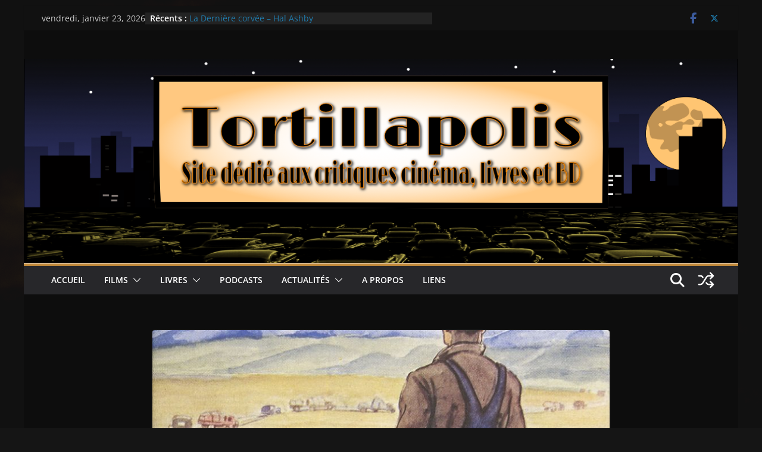

--- FILE ---
content_type: text/html; charset=UTF-8
request_url: https://tortillapolis.com/critique-roman-les-raisins-de-la-colere-john-steinbeck-1939/
body_size: 28365
content:
		<!doctype html>
		<html lang="fr-FR">
		
<head>

			<meta charset="UTF-8"/>
		<meta name="viewport" content="width=device-width, initial-scale=1">
		<link rel="profile" href="http://gmpg.org/xfn/11"/>
		
	<title>Les Raisins de la colère &#8211; John Steinbeck &#8211; Tortillapolis</title>
<meta name='robots' content='max-image-preview:large' />
<link rel="alternate" type="application/rss+xml" title="Tortillapolis &raquo; Flux" href="https://tortillapolis.com/feed/" />
<link rel="alternate" type="application/rss+xml" title="Tortillapolis &raquo; Flux des commentaires" href="https://tortillapolis.com/comments/feed/" />
<link rel="alternate" type="application/rss+xml" title="Tortillapolis &raquo; Les Raisins de la colère &#8211; John Steinbeck Flux des commentaires" href="https://tortillapolis.com/critique-roman-les-raisins-de-la-colere-john-steinbeck-1939/feed/" />
<link rel="alternate" title="oEmbed (JSON)" type="application/json+oembed" href="https://tortillapolis.com/wp-json/oembed/1.0/embed?url=https%3A%2F%2Ftortillapolis.com%2Fcritique-roman-les-raisins-de-la-colere-john-steinbeck-1939%2F" />
<link rel="alternate" title="oEmbed (XML)" type="text/xml+oembed" href="https://tortillapolis.com/wp-json/oembed/1.0/embed?url=https%3A%2F%2Ftortillapolis.com%2Fcritique-roman-les-raisins-de-la-colere-john-steinbeck-1939%2F&#038;format=xml" />
<style id='wp-img-auto-sizes-contain-inline-css' type='text/css'>
img:is([sizes=auto i],[sizes^="auto," i]){contain-intrinsic-size:3000px 1500px}
/*# sourceURL=wp-img-auto-sizes-contain-inline-css */
</style>
<style id='wp-emoji-styles-inline-css' type='text/css'>

	img.wp-smiley, img.emoji {
		display: inline !important;
		border: none !important;
		box-shadow: none !important;
		height: 1em !important;
		width: 1em !important;
		margin: 0 0.07em !important;
		vertical-align: -0.1em !important;
		background: none !important;
		padding: 0 !important;
	}
/*# sourceURL=wp-emoji-styles-inline-css */
</style>
<style id='wp-block-library-inline-css' type='text/css'>
:root{--wp-block-synced-color:#7a00df;--wp-block-synced-color--rgb:122,0,223;--wp-bound-block-color:var(--wp-block-synced-color);--wp-editor-canvas-background:#ddd;--wp-admin-theme-color:#007cba;--wp-admin-theme-color--rgb:0,124,186;--wp-admin-theme-color-darker-10:#006ba1;--wp-admin-theme-color-darker-10--rgb:0,107,160.5;--wp-admin-theme-color-darker-20:#005a87;--wp-admin-theme-color-darker-20--rgb:0,90,135;--wp-admin-border-width-focus:2px}@media (min-resolution:192dpi){:root{--wp-admin-border-width-focus:1.5px}}.wp-element-button{cursor:pointer}:root .has-very-light-gray-background-color{background-color:#eee}:root .has-very-dark-gray-background-color{background-color:#313131}:root .has-very-light-gray-color{color:#eee}:root .has-very-dark-gray-color{color:#313131}:root .has-vivid-green-cyan-to-vivid-cyan-blue-gradient-background{background:linear-gradient(135deg,#00d084,#0693e3)}:root .has-purple-crush-gradient-background{background:linear-gradient(135deg,#34e2e4,#4721fb 50%,#ab1dfe)}:root .has-hazy-dawn-gradient-background{background:linear-gradient(135deg,#faaca8,#dad0ec)}:root .has-subdued-olive-gradient-background{background:linear-gradient(135deg,#fafae1,#67a671)}:root .has-atomic-cream-gradient-background{background:linear-gradient(135deg,#fdd79a,#004a59)}:root .has-nightshade-gradient-background{background:linear-gradient(135deg,#330968,#31cdcf)}:root .has-midnight-gradient-background{background:linear-gradient(135deg,#020381,#2874fc)}:root{--wp--preset--font-size--normal:16px;--wp--preset--font-size--huge:42px}.has-regular-font-size{font-size:1em}.has-larger-font-size{font-size:2.625em}.has-normal-font-size{font-size:var(--wp--preset--font-size--normal)}.has-huge-font-size{font-size:var(--wp--preset--font-size--huge)}.has-text-align-center{text-align:center}.has-text-align-left{text-align:left}.has-text-align-right{text-align:right}.has-fit-text{white-space:nowrap!important}#end-resizable-editor-section{display:none}.aligncenter{clear:both}.items-justified-left{justify-content:flex-start}.items-justified-center{justify-content:center}.items-justified-right{justify-content:flex-end}.items-justified-space-between{justify-content:space-between}.screen-reader-text{border:0;clip-path:inset(50%);height:1px;margin:-1px;overflow:hidden;padding:0;position:absolute;width:1px;word-wrap:normal!important}.screen-reader-text:focus{background-color:#ddd;clip-path:none;color:#444;display:block;font-size:1em;height:auto;left:5px;line-height:normal;padding:15px 23px 14px;text-decoration:none;top:5px;width:auto;z-index:100000}html :where(.has-border-color){border-style:solid}html :where([style*=border-top-color]){border-top-style:solid}html :where([style*=border-right-color]){border-right-style:solid}html :where([style*=border-bottom-color]){border-bottom-style:solid}html :where([style*=border-left-color]){border-left-style:solid}html :where([style*=border-width]){border-style:solid}html :where([style*=border-top-width]){border-top-style:solid}html :where([style*=border-right-width]){border-right-style:solid}html :where([style*=border-bottom-width]){border-bottom-style:solid}html :where([style*=border-left-width]){border-left-style:solid}html :where(img[class*=wp-image-]){height:auto;max-width:100%}:where(figure){margin:0 0 1em}html :where(.is-position-sticky){--wp-admin--admin-bar--position-offset:var(--wp-admin--admin-bar--height,0px)}@media screen and (max-width:600px){html :where(.is-position-sticky){--wp-admin--admin-bar--position-offset:0px}}

/*# sourceURL=wp-block-library-inline-css */
</style><style id='global-styles-inline-css' type='text/css'>
:root{--wp--preset--aspect-ratio--square: 1;--wp--preset--aspect-ratio--4-3: 4/3;--wp--preset--aspect-ratio--3-4: 3/4;--wp--preset--aspect-ratio--3-2: 3/2;--wp--preset--aspect-ratio--2-3: 2/3;--wp--preset--aspect-ratio--16-9: 16/9;--wp--preset--aspect-ratio--9-16: 9/16;--wp--preset--color--black: #000000;--wp--preset--color--cyan-bluish-gray: #abb8c3;--wp--preset--color--white: #ffffff;--wp--preset--color--pale-pink: #f78da7;--wp--preset--color--vivid-red: #cf2e2e;--wp--preset--color--luminous-vivid-orange: #ff6900;--wp--preset--color--luminous-vivid-amber: #fcb900;--wp--preset--color--light-green-cyan: #7bdcb5;--wp--preset--color--vivid-green-cyan: #00d084;--wp--preset--color--pale-cyan-blue: #8ed1fc;--wp--preset--color--vivid-cyan-blue: #0693e3;--wp--preset--color--vivid-purple: #9b51e0;--wp--preset--color--cm-color-1: #257BC1;--wp--preset--color--cm-color-2: #2270B0;--wp--preset--color--cm-color-3: #FFFFFF;--wp--preset--color--cm-color-4: #F9FEFD;--wp--preset--color--cm-color-5: #27272A;--wp--preset--color--cm-color-6: #16181A;--wp--preset--color--cm-color-7: #8F8F8F;--wp--preset--color--cm-color-8: #FFFFFF;--wp--preset--color--cm-color-9: #C7C7C7;--wp--preset--gradient--vivid-cyan-blue-to-vivid-purple: linear-gradient(135deg,rgb(6,147,227) 0%,rgb(155,81,224) 100%);--wp--preset--gradient--light-green-cyan-to-vivid-green-cyan: linear-gradient(135deg,rgb(122,220,180) 0%,rgb(0,208,130) 100%);--wp--preset--gradient--luminous-vivid-amber-to-luminous-vivid-orange: linear-gradient(135deg,rgb(252,185,0) 0%,rgb(255,105,0) 100%);--wp--preset--gradient--luminous-vivid-orange-to-vivid-red: linear-gradient(135deg,rgb(255,105,0) 0%,rgb(207,46,46) 100%);--wp--preset--gradient--very-light-gray-to-cyan-bluish-gray: linear-gradient(135deg,rgb(238,238,238) 0%,rgb(169,184,195) 100%);--wp--preset--gradient--cool-to-warm-spectrum: linear-gradient(135deg,rgb(74,234,220) 0%,rgb(151,120,209) 20%,rgb(207,42,186) 40%,rgb(238,44,130) 60%,rgb(251,105,98) 80%,rgb(254,248,76) 100%);--wp--preset--gradient--blush-light-purple: linear-gradient(135deg,rgb(255,206,236) 0%,rgb(152,150,240) 100%);--wp--preset--gradient--blush-bordeaux: linear-gradient(135deg,rgb(254,205,165) 0%,rgb(254,45,45) 50%,rgb(107,0,62) 100%);--wp--preset--gradient--luminous-dusk: linear-gradient(135deg,rgb(255,203,112) 0%,rgb(199,81,192) 50%,rgb(65,88,208) 100%);--wp--preset--gradient--pale-ocean: linear-gradient(135deg,rgb(255,245,203) 0%,rgb(182,227,212) 50%,rgb(51,167,181) 100%);--wp--preset--gradient--electric-grass: linear-gradient(135deg,rgb(202,248,128) 0%,rgb(113,206,126) 100%);--wp--preset--gradient--midnight: linear-gradient(135deg,rgb(2,3,129) 0%,rgb(40,116,252) 100%);--wp--preset--font-size--small: 13px;--wp--preset--font-size--medium: 16px;--wp--preset--font-size--large: 20px;--wp--preset--font-size--x-large: 24px;--wp--preset--font-size--xx-large: 30px;--wp--preset--font-size--huge: 36px;--wp--preset--font-family--dm-sans: DM Sans, sans-serif;--wp--preset--font-family--public-sans: Public Sans, sans-serif;--wp--preset--font-family--roboto: Roboto, sans-serif;--wp--preset--font-family--segoe-ui: Segoe UI, Arial, sans-serif;--wp--preset--font-family--ibm-plex-serif: IBM Plex Serif, sans-serif;--wp--preset--font-family--inter: Inter, sans-serif;--wp--preset--spacing--20: 0.44rem;--wp--preset--spacing--30: 0.67rem;--wp--preset--spacing--40: 1rem;--wp--preset--spacing--50: 1.5rem;--wp--preset--spacing--60: 2.25rem;--wp--preset--spacing--70: 3.38rem;--wp--preset--spacing--80: 5.06rem;--wp--preset--shadow--natural: 6px 6px 9px rgba(0, 0, 0, 0.2);--wp--preset--shadow--deep: 12px 12px 50px rgba(0, 0, 0, 0.4);--wp--preset--shadow--sharp: 6px 6px 0px rgba(0, 0, 0, 0.2);--wp--preset--shadow--outlined: 6px 6px 0px -3px rgb(255, 255, 255), 6px 6px rgb(0, 0, 0);--wp--preset--shadow--crisp: 6px 6px 0px rgb(0, 0, 0);}:root { --wp--style--global--content-size: 760px;--wp--style--global--wide-size: 1160px; }:where(body) { margin: 0; }.wp-site-blocks > .alignleft { float: left; margin-right: 2em; }.wp-site-blocks > .alignright { float: right; margin-left: 2em; }.wp-site-blocks > .aligncenter { justify-content: center; margin-left: auto; margin-right: auto; }:where(.wp-site-blocks) > * { margin-block-start: 24px; margin-block-end: 0; }:where(.wp-site-blocks) > :first-child { margin-block-start: 0; }:where(.wp-site-blocks) > :last-child { margin-block-end: 0; }:root { --wp--style--block-gap: 24px; }:root :where(.is-layout-flow) > :first-child{margin-block-start: 0;}:root :where(.is-layout-flow) > :last-child{margin-block-end: 0;}:root :where(.is-layout-flow) > *{margin-block-start: 24px;margin-block-end: 0;}:root :where(.is-layout-constrained) > :first-child{margin-block-start: 0;}:root :where(.is-layout-constrained) > :last-child{margin-block-end: 0;}:root :where(.is-layout-constrained) > *{margin-block-start: 24px;margin-block-end: 0;}:root :where(.is-layout-flex){gap: 24px;}:root :where(.is-layout-grid){gap: 24px;}.is-layout-flow > .alignleft{float: left;margin-inline-start: 0;margin-inline-end: 2em;}.is-layout-flow > .alignright{float: right;margin-inline-start: 2em;margin-inline-end: 0;}.is-layout-flow > .aligncenter{margin-left: auto !important;margin-right: auto !important;}.is-layout-constrained > .alignleft{float: left;margin-inline-start: 0;margin-inline-end: 2em;}.is-layout-constrained > .alignright{float: right;margin-inline-start: 2em;margin-inline-end: 0;}.is-layout-constrained > .aligncenter{margin-left: auto !important;margin-right: auto !important;}.is-layout-constrained > :where(:not(.alignleft):not(.alignright):not(.alignfull)){max-width: var(--wp--style--global--content-size);margin-left: auto !important;margin-right: auto !important;}.is-layout-constrained > .alignwide{max-width: var(--wp--style--global--wide-size);}body .is-layout-flex{display: flex;}.is-layout-flex{flex-wrap: wrap;align-items: center;}.is-layout-flex > :is(*, div){margin: 0;}body .is-layout-grid{display: grid;}.is-layout-grid > :is(*, div){margin: 0;}body{padding-top: 0px;padding-right: 0px;padding-bottom: 0px;padding-left: 0px;}a:where(:not(.wp-element-button)){text-decoration: underline;}:root :where(.wp-element-button, .wp-block-button__link){background-color: #32373c;border-width: 0;color: #fff;font-family: inherit;font-size: inherit;font-style: inherit;font-weight: inherit;letter-spacing: inherit;line-height: inherit;padding-top: calc(0.667em + 2px);padding-right: calc(1.333em + 2px);padding-bottom: calc(0.667em + 2px);padding-left: calc(1.333em + 2px);text-decoration: none;text-transform: inherit;}.has-black-color{color: var(--wp--preset--color--black) !important;}.has-cyan-bluish-gray-color{color: var(--wp--preset--color--cyan-bluish-gray) !important;}.has-white-color{color: var(--wp--preset--color--white) !important;}.has-pale-pink-color{color: var(--wp--preset--color--pale-pink) !important;}.has-vivid-red-color{color: var(--wp--preset--color--vivid-red) !important;}.has-luminous-vivid-orange-color{color: var(--wp--preset--color--luminous-vivid-orange) !important;}.has-luminous-vivid-amber-color{color: var(--wp--preset--color--luminous-vivid-amber) !important;}.has-light-green-cyan-color{color: var(--wp--preset--color--light-green-cyan) !important;}.has-vivid-green-cyan-color{color: var(--wp--preset--color--vivid-green-cyan) !important;}.has-pale-cyan-blue-color{color: var(--wp--preset--color--pale-cyan-blue) !important;}.has-vivid-cyan-blue-color{color: var(--wp--preset--color--vivid-cyan-blue) !important;}.has-vivid-purple-color{color: var(--wp--preset--color--vivid-purple) !important;}.has-cm-color-1-color{color: var(--wp--preset--color--cm-color-1) !important;}.has-cm-color-2-color{color: var(--wp--preset--color--cm-color-2) !important;}.has-cm-color-3-color{color: var(--wp--preset--color--cm-color-3) !important;}.has-cm-color-4-color{color: var(--wp--preset--color--cm-color-4) !important;}.has-cm-color-5-color{color: var(--wp--preset--color--cm-color-5) !important;}.has-cm-color-6-color{color: var(--wp--preset--color--cm-color-6) !important;}.has-cm-color-7-color{color: var(--wp--preset--color--cm-color-7) !important;}.has-cm-color-8-color{color: var(--wp--preset--color--cm-color-8) !important;}.has-cm-color-9-color{color: var(--wp--preset--color--cm-color-9) !important;}.has-black-background-color{background-color: var(--wp--preset--color--black) !important;}.has-cyan-bluish-gray-background-color{background-color: var(--wp--preset--color--cyan-bluish-gray) !important;}.has-white-background-color{background-color: var(--wp--preset--color--white) !important;}.has-pale-pink-background-color{background-color: var(--wp--preset--color--pale-pink) !important;}.has-vivid-red-background-color{background-color: var(--wp--preset--color--vivid-red) !important;}.has-luminous-vivid-orange-background-color{background-color: var(--wp--preset--color--luminous-vivid-orange) !important;}.has-luminous-vivid-amber-background-color{background-color: var(--wp--preset--color--luminous-vivid-amber) !important;}.has-light-green-cyan-background-color{background-color: var(--wp--preset--color--light-green-cyan) !important;}.has-vivid-green-cyan-background-color{background-color: var(--wp--preset--color--vivid-green-cyan) !important;}.has-pale-cyan-blue-background-color{background-color: var(--wp--preset--color--pale-cyan-blue) !important;}.has-vivid-cyan-blue-background-color{background-color: var(--wp--preset--color--vivid-cyan-blue) !important;}.has-vivid-purple-background-color{background-color: var(--wp--preset--color--vivid-purple) !important;}.has-cm-color-1-background-color{background-color: var(--wp--preset--color--cm-color-1) !important;}.has-cm-color-2-background-color{background-color: var(--wp--preset--color--cm-color-2) !important;}.has-cm-color-3-background-color{background-color: var(--wp--preset--color--cm-color-3) !important;}.has-cm-color-4-background-color{background-color: var(--wp--preset--color--cm-color-4) !important;}.has-cm-color-5-background-color{background-color: var(--wp--preset--color--cm-color-5) !important;}.has-cm-color-6-background-color{background-color: var(--wp--preset--color--cm-color-6) !important;}.has-cm-color-7-background-color{background-color: var(--wp--preset--color--cm-color-7) !important;}.has-cm-color-8-background-color{background-color: var(--wp--preset--color--cm-color-8) !important;}.has-cm-color-9-background-color{background-color: var(--wp--preset--color--cm-color-9) !important;}.has-black-border-color{border-color: var(--wp--preset--color--black) !important;}.has-cyan-bluish-gray-border-color{border-color: var(--wp--preset--color--cyan-bluish-gray) !important;}.has-white-border-color{border-color: var(--wp--preset--color--white) !important;}.has-pale-pink-border-color{border-color: var(--wp--preset--color--pale-pink) !important;}.has-vivid-red-border-color{border-color: var(--wp--preset--color--vivid-red) !important;}.has-luminous-vivid-orange-border-color{border-color: var(--wp--preset--color--luminous-vivid-orange) !important;}.has-luminous-vivid-amber-border-color{border-color: var(--wp--preset--color--luminous-vivid-amber) !important;}.has-light-green-cyan-border-color{border-color: var(--wp--preset--color--light-green-cyan) !important;}.has-vivid-green-cyan-border-color{border-color: var(--wp--preset--color--vivid-green-cyan) !important;}.has-pale-cyan-blue-border-color{border-color: var(--wp--preset--color--pale-cyan-blue) !important;}.has-vivid-cyan-blue-border-color{border-color: var(--wp--preset--color--vivid-cyan-blue) !important;}.has-vivid-purple-border-color{border-color: var(--wp--preset--color--vivid-purple) !important;}.has-cm-color-1-border-color{border-color: var(--wp--preset--color--cm-color-1) !important;}.has-cm-color-2-border-color{border-color: var(--wp--preset--color--cm-color-2) !important;}.has-cm-color-3-border-color{border-color: var(--wp--preset--color--cm-color-3) !important;}.has-cm-color-4-border-color{border-color: var(--wp--preset--color--cm-color-4) !important;}.has-cm-color-5-border-color{border-color: var(--wp--preset--color--cm-color-5) !important;}.has-cm-color-6-border-color{border-color: var(--wp--preset--color--cm-color-6) !important;}.has-cm-color-7-border-color{border-color: var(--wp--preset--color--cm-color-7) !important;}.has-cm-color-8-border-color{border-color: var(--wp--preset--color--cm-color-8) !important;}.has-cm-color-9-border-color{border-color: var(--wp--preset--color--cm-color-9) !important;}.has-vivid-cyan-blue-to-vivid-purple-gradient-background{background: var(--wp--preset--gradient--vivid-cyan-blue-to-vivid-purple) !important;}.has-light-green-cyan-to-vivid-green-cyan-gradient-background{background: var(--wp--preset--gradient--light-green-cyan-to-vivid-green-cyan) !important;}.has-luminous-vivid-amber-to-luminous-vivid-orange-gradient-background{background: var(--wp--preset--gradient--luminous-vivid-amber-to-luminous-vivid-orange) !important;}.has-luminous-vivid-orange-to-vivid-red-gradient-background{background: var(--wp--preset--gradient--luminous-vivid-orange-to-vivid-red) !important;}.has-very-light-gray-to-cyan-bluish-gray-gradient-background{background: var(--wp--preset--gradient--very-light-gray-to-cyan-bluish-gray) !important;}.has-cool-to-warm-spectrum-gradient-background{background: var(--wp--preset--gradient--cool-to-warm-spectrum) !important;}.has-blush-light-purple-gradient-background{background: var(--wp--preset--gradient--blush-light-purple) !important;}.has-blush-bordeaux-gradient-background{background: var(--wp--preset--gradient--blush-bordeaux) !important;}.has-luminous-dusk-gradient-background{background: var(--wp--preset--gradient--luminous-dusk) !important;}.has-pale-ocean-gradient-background{background: var(--wp--preset--gradient--pale-ocean) !important;}.has-electric-grass-gradient-background{background: var(--wp--preset--gradient--electric-grass) !important;}.has-midnight-gradient-background{background: var(--wp--preset--gradient--midnight) !important;}.has-small-font-size{font-size: var(--wp--preset--font-size--small) !important;}.has-medium-font-size{font-size: var(--wp--preset--font-size--medium) !important;}.has-large-font-size{font-size: var(--wp--preset--font-size--large) !important;}.has-x-large-font-size{font-size: var(--wp--preset--font-size--x-large) !important;}.has-xx-large-font-size{font-size: var(--wp--preset--font-size--xx-large) !important;}.has-huge-font-size{font-size: var(--wp--preset--font-size--huge) !important;}.has-dm-sans-font-family{font-family: var(--wp--preset--font-family--dm-sans) !important;}.has-public-sans-font-family{font-family: var(--wp--preset--font-family--public-sans) !important;}.has-roboto-font-family{font-family: var(--wp--preset--font-family--roboto) !important;}.has-segoe-ui-font-family{font-family: var(--wp--preset--font-family--segoe-ui) !important;}.has-ibm-plex-serif-font-family{font-family: var(--wp--preset--font-family--ibm-plex-serif) !important;}.has-inter-font-family{font-family: var(--wp--preset--font-family--inter) !important;}
/*# sourceURL=global-styles-inline-css */
</style>

<link rel='stylesheet' id='colormag_style-css' href='https://tortillapolis.com/wp-content/themes/colormag/style.css?ver=1769168570' type='text/css' media='all' />
<link rel='stylesheet' id='colormag_dark_style-css' href='https://tortillapolis.com/wp-content/themes/colormag/dark.css?ver=4.1.2' type='text/css' media='all' />
<style id='colormag_dark_style-inline-css' type='text/css'>
.colormag-button,
			blockquote, button,
			input[type=reset],
			input[type=button],
			input[type=submit],
			.cm-home-icon.front_page_on,
			.cm-post-categories a,
			.cm-primary-nav ul li ul li:hover,
			.cm-primary-nav ul li.current-menu-item,
			.cm-primary-nav ul li.current_page_ancestor,
			.cm-primary-nav ul li.current-menu-ancestor,
			.cm-primary-nav ul li.current_page_item,
			.cm-primary-nav ul li:hover,
			.cm-primary-nav ul li.focus,
			.cm-mobile-nav li a:hover,
			.colormag-header-clean #cm-primary-nav .cm-menu-toggle:hover,
			.cm-header .cm-mobile-nav li:hover,
			.cm-header .cm-mobile-nav li.current-page-ancestor,
			.cm-header .cm-mobile-nav li.current-menu-ancestor,
			.cm-header .cm-mobile-nav li.current-page-item,
			.cm-header .cm-mobile-nav li.current-menu-item,
			.cm-primary-nav ul li.focus > a,
			.cm-layout-2 .cm-primary-nav ul ul.sub-menu li.focus > a,
			.cm-mobile-nav .current-menu-item>a, .cm-mobile-nav .current_page_item>a,
			.colormag-header-clean .cm-mobile-nav li:hover > a,
			.colormag-header-clean .cm-mobile-nav li.current-page-ancestor > a,
			.colormag-header-clean .cm-mobile-nav li.current-menu-ancestor > a,
			.colormag-header-clean .cm-mobile-nav li.current-page-item > a,
			.colormag-header-clean .cm-mobile-nav li.current-menu-item > a,
			.fa.search-top:hover,
			.widget_call_to_action .btn--primary,
			.colormag-footer--classic .cm-footer-cols .cm-row .cm-widget-title span::before,
			.colormag-footer--classic-bordered .cm-footer-cols .cm-row .cm-widget-title span::before,
			.cm-featured-posts .cm-widget-title span,
			.cm-featured-category-slider-widget .cm-slide-content .cm-entry-header-meta .cm-post-categories a,
			.cm-highlighted-posts .cm-post-content .cm-entry-header-meta .cm-post-categories a,
			.cm-category-slide-next, .cm-category-slide-prev, .slide-next,
			.slide-prev, .cm-tabbed-widget ul li, .cm-posts .wp-pagenavi .current,
			.cm-posts .wp-pagenavi a:hover, .cm-secondary .cm-widget-title span,
			.cm-posts .post .cm-post-content .cm-entry-header-meta .cm-post-categories a,
			.cm-page-header .cm-page-title span, .entry-meta .post-format i,
			.format-link .cm-entry-summary a, .cm-entry-button, .infinite-scroll .tg-infinite-scroll,
			.no-more-post-text, .pagination span,
			.comments-area .comment-author-link span,
			.cm-footer-cols .cm-row .cm-widget-title span,
			.advertisement_above_footer .cm-widget-title span,
			.error, .cm-primary .cm-widget-title span,
			.related-posts-wrapper.style-three .cm-post-content .cm-entry-title a:hover:before,
			.cm-slider-area .cm-widget-title span,
			.cm-beside-slider-widget .cm-widget-title span,
			.top-full-width-sidebar .cm-widget-title span,
			.wp-block-quote, .wp-block-quote.is-style-large,
			.wp-block-quote.has-text-align-right,
			.cm-error-404 .cm-btn, .widget .wp-block-heading, .wp-block-search button,
			.widget a::before, .cm-post-date a::before,
			.byline a::before,
			.colormag-footer--classic-bordered .cm-widget-title::before,
			.wp-block-button__link,
			#cm-tertiary .cm-widget-title span,
			.link-pagination .post-page-numbers.current,
			.wp-block-query-pagination-numbers .page-numbers.current,
			.wp-element-button,
			.wp-block-button .wp-block-button__link,
			.wp-element-button,
			.cm-layout-2 .cm-primary-nav ul ul.sub-menu li:hover,
			.cm-layout-2 .cm-primary-nav ul ul.sub-menu li.current-menu-ancestor,
			.cm-layout-2 .cm-primary-nav ul ul.sub-menu li.current-menu-item,
			.cm-layout-2 .cm-primary-nav ul ul.sub-menu li.focus,
			.search-wrap button,
			.page-numbers .current,
			.cm-footer-builder .cm-widget-title span,
			.wp-block-search .wp-element-button:hover{background-color:#c1893a;}a,
			.cm-layout-2 #cm-primary-nav .fa.search-top:hover,
			.cm-layout-2 #cm-primary-nav.cm-mobile-nav .cm-random-post a:hover .fa-random,
			.cm-layout-2 #cm-primary-nav.cm-primary-nav .cm-random-post a:hover .fa-random,
			.cm-layout-2 .breaking-news .newsticker a:hover,
			.cm-layout-2 .cm-primary-nav ul li.current-menu-item > a,
			.cm-layout-2 .cm-primary-nav ul li.current_page_item > a,
			.cm-layout-2 .cm-primary-nav ul li:hover > a,
			.cm-layout-2 .cm-primary-nav ul li.focus > a
			.dark-skin .cm-layout-2-style-1 #cm-primary-nav.cm-primary-nav .cm-home-icon:hover .fa,
			.byline a:hover, .comments a:hover, .cm-edit-link a:hover, .cm-post-date a:hover,
			.social-links:not(.cm-header-actions .social-links) i.fa:hover, .cm-tag-links a:hover,
			.colormag-header-clean .social-links li:hover i.fa, .cm-layout-2-style-1 .social-links li:hover i.fa,
			.colormag-header-clean .breaking-news .newsticker a:hover, .widget_featured_posts .article-content .cm-entry-title a:hover,
			.widget_featured_slider .slide-content .cm-below-entry-meta .byline a:hover,
			.widget_featured_slider .slide-content .cm-below-entry-meta .comments a:hover,
			.widget_featured_slider .slide-content .cm-below-entry-meta .cm-post-date a:hover,
			.widget_featured_slider .slide-content .cm-entry-title a:hover,
			.widget_block_picture_news.widget_featured_posts .article-content .cm-entry-title a:hover,
			.widget_highlighted_posts .article-content .cm-below-entry-meta .byline a:hover,
			.widget_highlighted_posts .article-content .cm-below-entry-meta .comments a:hover,
			.widget_highlighted_posts .article-content .cm-below-entry-meta .cm-post-date a:hover,
			.widget_highlighted_posts .article-content .cm-entry-title a:hover, i.fa-arrow-up, i.fa-arrow-down,
			.cm-site-title a, #content .post .article-content .cm-entry-title a:hover, .entry-meta .byline i,
			.entry-meta .cat-links i, .entry-meta a, .post .cm-entry-title a:hover, .search .cm-entry-title a:hover,
			.entry-meta .comments-link a:hover, .entry-meta .cm-edit-link a:hover, .entry-meta .cm-post-date a:hover,
			.entry-meta .cm-tag-links a:hover, .single #content .tags a:hover, .count, .next a:hover, .previous a:hover,
			.related-posts-main-title .fa, .single-related-posts .article-content .cm-entry-title a:hover,
			.pagination a span:hover,
			#content .comments-area a.comment-cm-edit-link:hover, #content .comments-area a.comment-permalink:hover,
			#content .comments-area article header cite a:hover, .comments-area .comment-author-link a:hover,
			.comment .comment-reply-link:hover,
			.nav-next a, .nav-previous a,
			#cm-footer .cm-footer-menu ul li a:hover,
			.cm-footer-cols .cm-row a:hover, a#scroll-up i, .related-posts-wrapper-flyout .cm-entry-title a:hover,
			.human-diff-time .human-diff-time-display:hover,
			.cm-layout-2-style-1 #cm-primary-nav .fa:hover,
			.cm-footer-bar a,
			.cm-post-date a:hover,
			.cm-author a:hover,
			.cm-comments-link a:hover,
			.cm-tag-links a:hover,
			.cm-edit-link a:hover,
			.cm-footer-bar .copyright a,
			.cm-featured-posts .cm-entry-title a:hover,
			.cm-posts .post .cm-post-content .cm-entry-title a:hover,
			.cm-posts .post .single-title-above .cm-entry-title a:hover,
			.cm-layout-2 .cm-primary-nav ul li:hover > a,
			.cm-layout-2 #cm-primary-nav .fa:hover,
			.cm-entry-title a:hover,
			button:hover, input[type="button"]:hover,
			input[type="reset"]:hover,
			input[type="submit"]:hover,
			.wp-block-button .wp-block-button__link:hover,
			.cm-button:hover,
			.wp-element-button:hover,
			li.product .added_to_cart:hover,
			.comments-area .comment-permalink:hover,
			.cm-footer-bar-area .cm-footer-bar__2 a{color:#c1893a;}#cm-primary-nav,
			.cm-contained .cm-header-2 .cm-row, .cm-header-builder.cm-full-width .cm-main-header .cm-header-bottom-row{border-top-color:#c1893a;}.cm-layout-2 #cm-primary-nav,
			.cm-layout-2 .cm-primary-nav ul ul.sub-menu li:hover,
			.cm-layout-2 .cm-primary-nav ul > li:hover > a,
			.cm-layout-2 .cm-primary-nav ul > li.current-menu-item > a,
			.cm-layout-2 .cm-primary-nav ul > li.current-menu-ancestor > a,
			.cm-layout-2 .cm-primary-nav ul ul.sub-menu li.current-menu-ancestor,
			.cm-layout-2 .cm-primary-nav ul ul.sub-menu li.current-menu-item,
			.cm-layout-2 .cm-primary-nav ul ul.sub-menu li.focus,
			cm-layout-2 .cm-primary-nav ul ul.sub-menu li.current-menu-ancestor,
			cm-layout-2 .cm-primary-nav ul ul.sub-menu li.current-menu-item,
			cm-layout-2 #cm-primary-nav .cm-menu-toggle:hover,
			cm-layout-2 #cm-primary-nav.cm-mobile-nav .cm-menu-toggle,
			cm-layout-2 .cm-primary-nav ul > li:hover > a,
			cm-layout-2 .cm-primary-nav ul > li.current-menu-item > a,
			cm-layout-2 .cm-primary-nav ul > li.current-menu-ancestor > a,
			.cm-layout-2 .cm-primary-nav ul li.focus > a, .pagination a span:hover,
			.cm-error-404 .cm-btn,
			.single-post .cm-post-categories a::after,
			.widget .block-title,
			.cm-layout-2 .cm-primary-nav ul li.focus > a,
			button,
			input[type="button"],
			input[type="reset"],
			input[type="submit"],
			.wp-block-button .wp-block-button__link,
			.cm-button,
			.wp-element-button,
			li.product .added_to_cart{border-color:#c1893a;}.cm-secondary .cm-widget-title,
			#cm-tertiary .cm-widget-title,
			.widget_featured_posts .widget-title,
			#secondary .widget-title,
			#cm-tertiary .widget-title,
			.cm-page-header .cm-page-title,
			.cm-footer-cols .cm-row .widget-title,
			.advertisement_above_footer .widget-title,
			#primary .widget-title,
			.widget_slider_area .widget-title,
			.widget_beside_slider .widget-title,
			.top-full-width-sidebar .widget-title,
			.cm-footer-cols .cm-row .cm-widget-title,
			.cm-footer-bar .copyright a,
			.cm-layout-2.cm-layout-2-style-2 #cm-primary-nav,
			.cm-layout-2 .cm-primary-nav ul > li:hover > a,
			.cm-footer-builder .cm-widget-title,
			.cm-layout-2 .cm-primary-nav ul > li.current-menu-item > a{border-bottom-color:#c1893a;}body{color:#444444;}.cm-posts .post{box-shadow:0px 0px 2px 0px #E4E4E7;}@media screen and (min-width: 992px) {.cm-primary{width:70%;}}.colormag-button,
			input[type="reset"],
			input[type="button"],
			input[type="submit"],
			button,
			.cm-entry-button span,
			.wp-block-button .wp-block-button__link{color:#ffffff;}.cm-content{background-color:#ffffff;background-size:contain;}body,body.boxed{background-color:020000;background-image:url(https://tortillapolis.com/wp-content/uploads/2020/04/lol.png);background-position:;background-size:cover;background-attachment:fixed;background-repeat:no-repeat;}.cm-header .cm-menu-toggle svg,
			.cm-header .cm-menu-toggle svg{fill:#fff;}.cm-footer-bar-area .cm-footer-bar__2 a{color:#207daf;}.colormag-button,
			blockquote, button,
			input[type=reset],
			input[type=button],
			input[type=submit],
			.cm-home-icon.front_page_on,
			.cm-post-categories a,
			.cm-primary-nav ul li ul li:hover,
			.cm-primary-nav ul li.current-menu-item,
			.cm-primary-nav ul li.current_page_ancestor,
			.cm-primary-nav ul li.current-menu-ancestor,
			.cm-primary-nav ul li.current_page_item,
			.cm-primary-nav ul li:hover,
			.cm-primary-nav ul li.focus,
			.cm-mobile-nav li a:hover,
			.colormag-header-clean #cm-primary-nav .cm-menu-toggle:hover,
			.cm-header .cm-mobile-nav li:hover,
			.cm-header .cm-mobile-nav li.current-page-ancestor,
			.cm-header .cm-mobile-nav li.current-menu-ancestor,
			.cm-header .cm-mobile-nav li.current-page-item,
			.cm-header .cm-mobile-nav li.current-menu-item,
			.cm-primary-nav ul li.focus > a,
			.cm-layout-2 .cm-primary-nav ul ul.sub-menu li.focus > a,
			.cm-mobile-nav .current-menu-item>a, .cm-mobile-nav .current_page_item>a,
			.colormag-header-clean .cm-mobile-nav li:hover > a,
			.colormag-header-clean .cm-mobile-nav li.current-page-ancestor > a,
			.colormag-header-clean .cm-mobile-nav li.current-menu-ancestor > a,
			.colormag-header-clean .cm-mobile-nav li.current-page-item > a,
			.colormag-header-clean .cm-mobile-nav li.current-menu-item > a,
			.fa.search-top:hover,
			.widget_call_to_action .btn--primary,
			.colormag-footer--classic .cm-footer-cols .cm-row .cm-widget-title span::before,
			.colormag-footer--classic-bordered .cm-footer-cols .cm-row .cm-widget-title span::before,
			.cm-featured-posts .cm-widget-title span,
			.cm-featured-category-slider-widget .cm-slide-content .cm-entry-header-meta .cm-post-categories a,
			.cm-highlighted-posts .cm-post-content .cm-entry-header-meta .cm-post-categories a,
			.cm-category-slide-next, .cm-category-slide-prev, .slide-next,
			.slide-prev, .cm-tabbed-widget ul li, .cm-posts .wp-pagenavi .current,
			.cm-posts .wp-pagenavi a:hover, .cm-secondary .cm-widget-title span,
			.cm-posts .post .cm-post-content .cm-entry-header-meta .cm-post-categories a,
			.cm-page-header .cm-page-title span, .entry-meta .post-format i,
			.format-link .cm-entry-summary a, .cm-entry-button, .infinite-scroll .tg-infinite-scroll,
			.no-more-post-text, .pagination span,
			.comments-area .comment-author-link span,
			.cm-footer-cols .cm-row .cm-widget-title span,
			.advertisement_above_footer .cm-widget-title span,
			.error, .cm-primary .cm-widget-title span,
			.related-posts-wrapper.style-three .cm-post-content .cm-entry-title a:hover:before,
			.cm-slider-area .cm-widget-title span,
			.cm-beside-slider-widget .cm-widget-title span,
			.top-full-width-sidebar .cm-widget-title span,
			.wp-block-quote, .wp-block-quote.is-style-large,
			.wp-block-quote.has-text-align-right,
			.cm-error-404 .cm-btn, .widget .wp-block-heading, .wp-block-search button,
			.widget a::before, .cm-post-date a::before,
			.byline a::before,
			.colormag-footer--classic-bordered .cm-widget-title::before,
			.wp-block-button__link,
			#cm-tertiary .cm-widget-title span,
			.link-pagination .post-page-numbers.current,
			.wp-block-query-pagination-numbers .page-numbers.current,
			.wp-element-button,
			.wp-block-button .wp-block-button__link,
			.wp-element-button,
			.cm-layout-2 .cm-primary-nav ul ul.sub-menu li:hover,
			.cm-layout-2 .cm-primary-nav ul ul.sub-menu li.current-menu-ancestor,
			.cm-layout-2 .cm-primary-nav ul ul.sub-menu li.current-menu-item,
			.cm-layout-2 .cm-primary-nav ul ul.sub-menu li.focus,
			.search-wrap button,
			.page-numbers .current,
			.cm-footer-builder .cm-widget-title span,
			.wp-block-search .wp-element-button:hover{background-color:#c1893a;}a,
			.cm-layout-2 #cm-primary-nav .fa.search-top:hover,
			.cm-layout-2 #cm-primary-nav.cm-mobile-nav .cm-random-post a:hover .fa-random,
			.cm-layout-2 #cm-primary-nav.cm-primary-nav .cm-random-post a:hover .fa-random,
			.cm-layout-2 .breaking-news .newsticker a:hover,
			.cm-layout-2 .cm-primary-nav ul li.current-menu-item > a,
			.cm-layout-2 .cm-primary-nav ul li.current_page_item > a,
			.cm-layout-2 .cm-primary-nav ul li:hover > a,
			.cm-layout-2 .cm-primary-nav ul li.focus > a
			.dark-skin .cm-layout-2-style-1 #cm-primary-nav.cm-primary-nav .cm-home-icon:hover .fa,
			.byline a:hover, .comments a:hover, .cm-edit-link a:hover, .cm-post-date a:hover,
			.social-links:not(.cm-header-actions .social-links) i.fa:hover, .cm-tag-links a:hover,
			.colormag-header-clean .social-links li:hover i.fa, .cm-layout-2-style-1 .social-links li:hover i.fa,
			.colormag-header-clean .breaking-news .newsticker a:hover, .widget_featured_posts .article-content .cm-entry-title a:hover,
			.widget_featured_slider .slide-content .cm-below-entry-meta .byline a:hover,
			.widget_featured_slider .slide-content .cm-below-entry-meta .comments a:hover,
			.widget_featured_slider .slide-content .cm-below-entry-meta .cm-post-date a:hover,
			.widget_featured_slider .slide-content .cm-entry-title a:hover,
			.widget_block_picture_news.widget_featured_posts .article-content .cm-entry-title a:hover,
			.widget_highlighted_posts .article-content .cm-below-entry-meta .byline a:hover,
			.widget_highlighted_posts .article-content .cm-below-entry-meta .comments a:hover,
			.widget_highlighted_posts .article-content .cm-below-entry-meta .cm-post-date a:hover,
			.widget_highlighted_posts .article-content .cm-entry-title a:hover, i.fa-arrow-up, i.fa-arrow-down,
			.cm-site-title a, #content .post .article-content .cm-entry-title a:hover, .entry-meta .byline i,
			.entry-meta .cat-links i, .entry-meta a, .post .cm-entry-title a:hover, .search .cm-entry-title a:hover,
			.entry-meta .comments-link a:hover, .entry-meta .cm-edit-link a:hover, .entry-meta .cm-post-date a:hover,
			.entry-meta .cm-tag-links a:hover, .single #content .tags a:hover, .count, .next a:hover, .previous a:hover,
			.related-posts-main-title .fa, .single-related-posts .article-content .cm-entry-title a:hover,
			.pagination a span:hover,
			#content .comments-area a.comment-cm-edit-link:hover, #content .comments-area a.comment-permalink:hover,
			#content .comments-area article header cite a:hover, .comments-area .comment-author-link a:hover,
			.comment .comment-reply-link:hover,
			.nav-next a, .nav-previous a,
			#cm-footer .cm-footer-menu ul li a:hover,
			.cm-footer-cols .cm-row a:hover, a#scroll-up i, .related-posts-wrapper-flyout .cm-entry-title a:hover,
			.human-diff-time .human-diff-time-display:hover,
			.cm-layout-2-style-1 #cm-primary-nav .fa:hover,
			.cm-footer-bar a,
			.cm-post-date a:hover,
			.cm-author a:hover,
			.cm-comments-link a:hover,
			.cm-tag-links a:hover,
			.cm-edit-link a:hover,
			.cm-footer-bar .copyright a,
			.cm-featured-posts .cm-entry-title a:hover,
			.cm-posts .post .cm-post-content .cm-entry-title a:hover,
			.cm-posts .post .single-title-above .cm-entry-title a:hover,
			.cm-layout-2 .cm-primary-nav ul li:hover > a,
			.cm-layout-2 #cm-primary-nav .fa:hover,
			.cm-entry-title a:hover,
			button:hover, input[type="button"]:hover,
			input[type="reset"]:hover,
			input[type="submit"]:hover,
			.wp-block-button .wp-block-button__link:hover,
			.cm-button:hover,
			.wp-element-button:hover,
			li.product .added_to_cart:hover,
			.comments-area .comment-permalink:hover,
			.cm-footer-bar-area .cm-footer-bar__2 a{color:#c1893a;}#cm-primary-nav,
			.cm-contained .cm-header-2 .cm-row, .cm-header-builder.cm-full-width .cm-main-header .cm-header-bottom-row{border-top-color:#c1893a;}.cm-layout-2 #cm-primary-nav,
			.cm-layout-2 .cm-primary-nav ul ul.sub-menu li:hover,
			.cm-layout-2 .cm-primary-nav ul > li:hover > a,
			.cm-layout-2 .cm-primary-nav ul > li.current-menu-item > a,
			.cm-layout-2 .cm-primary-nav ul > li.current-menu-ancestor > a,
			.cm-layout-2 .cm-primary-nav ul ul.sub-menu li.current-menu-ancestor,
			.cm-layout-2 .cm-primary-nav ul ul.sub-menu li.current-menu-item,
			.cm-layout-2 .cm-primary-nav ul ul.sub-menu li.focus,
			cm-layout-2 .cm-primary-nav ul ul.sub-menu li.current-menu-ancestor,
			cm-layout-2 .cm-primary-nav ul ul.sub-menu li.current-menu-item,
			cm-layout-2 #cm-primary-nav .cm-menu-toggle:hover,
			cm-layout-2 #cm-primary-nav.cm-mobile-nav .cm-menu-toggle,
			cm-layout-2 .cm-primary-nav ul > li:hover > a,
			cm-layout-2 .cm-primary-nav ul > li.current-menu-item > a,
			cm-layout-2 .cm-primary-nav ul > li.current-menu-ancestor > a,
			.cm-layout-2 .cm-primary-nav ul li.focus > a, .pagination a span:hover,
			.cm-error-404 .cm-btn,
			.single-post .cm-post-categories a::after,
			.widget .block-title,
			.cm-layout-2 .cm-primary-nav ul li.focus > a,
			button,
			input[type="button"],
			input[type="reset"],
			input[type="submit"],
			.wp-block-button .wp-block-button__link,
			.cm-button,
			.wp-element-button,
			li.product .added_to_cart{border-color:#c1893a;}.cm-secondary .cm-widget-title,
			#cm-tertiary .cm-widget-title,
			.widget_featured_posts .widget-title,
			#secondary .widget-title,
			#cm-tertiary .widget-title,
			.cm-page-header .cm-page-title,
			.cm-footer-cols .cm-row .widget-title,
			.advertisement_above_footer .widget-title,
			#primary .widget-title,
			.widget_slider_area .widget-title,
			.widget_beside_slider .widget-title,
			.top-full-width-sidebar .widget-title,
			.cm-footer-cols .cm-row .cm-widget-title,
			.cm-footer-bar .copyright a,
			.cm-layout-2.cm-layout-2-style-2 #cm-primary-nav,
			.cm-layout-2 .cm-primary-nav ul > li:hover > a,
			.cm-footer-builder .cm-widget-title,
			.cm-layout-2 .cm-primary-nav ul > li.current-menu-item > a{border-bottom-color:#c1893a;}body{color:#444444;}.cm-posts .post{box-shadow:0px 0px 2px 0px #E4E4E7;}@media screen and (min-width: 992px) {.cm-primary{width:70%;}}.colormag-button,
			input[type="reset"],
			input[type="button"],
			input[type="submit"],
			button,
			.cm-entry-button span,
			.wp-block-button .wp-block-button__link{color:#ffffff;}.cm-content{background-color:#ffffff;background-size:contain;}body,body.boxed{background-color:020000;background-image:url(https://tortillapolis.com/wp-content/uploads/2020/04/lol.png);background-position:;background-size:cover;background-attachment:fixed;background-repeat:no-repeat;}.cm-header .cm-menu-toggle svg,
			.cm-header .cm-menu-toggle svg{fill:#fff;}.cm-footer-bar-area .cm-footer-bar__2 a{color:#207daf;}.cm-header-builder .cm-header-buttons .cm-header-button .cm-button{background-color:#207daf;}.cm-header-builder .cm-header-top-row{background-color:#f4f4f5;}.cm-header-builder .cm-primary-nav .sub-menu, .cm-header-builder .cm-primary-nav .children{background-color:#232323;background-size:contain;}.cm-header-builder nav.cm-secondary-nav ul.sub-menu, .cm-header-builder .cm-secondary-nav .children{background-color:#232323;background-size:contain;}.cm-footer-builder .cm-footer-bottom-row{border-color:#3F3F46;}:root{--top-grid-columns: 4;
			--main-grid-columns: 4;
			--bottom-grid-columns: 2;
			}.cm-footer-builder .cm-footer-bottom-row .cm-footer-col{flex-direction: column;}.cm-footer-builder .cm-footer-main-row .cm-footer-col{flex-direction: column;}.cm-footer-builder .cm-footer-top-row .cm-footer-col{flex-direction: column;} :root{--cm-color-1: #257BC1;--cm-color-2: #2270B0;--cm-color-3: #FFFFFF;--cm-color-4: #F9FEFD;--cm-color-5: #27272A;--cm-color-6: #16181A;--cm-color-7: #8F8F8F;--cm-color-8: #FFFFFF;--cm-color-9: #C7C7C7;} .dark-skin {--cm-color-1: #207daf;--cm-color-2: #121212;--cm-color-3: #0d0d0d;--cm-color-4: #E0E0E0;--cm-color-5: #27272a;--cm-color-6: #E3E2E2;--cm-color-7: #D1D1D1;--cm-color-8: #EBEBEB;--cm-color-9: #ffffff3d;}.mzb-featured-posts, .mzb-social-icon, .mzb-featured-categories, .mzb-social-icons-insert{--color--light--primary:rgba(193,137,58,0.1);}body{--color--light--primary:#c1893a;--color--primary:#c1893a;}:root {--wp--preset--color--cm-color-1:#257BC1;--wp--preset--color--cm-color-2:#2270B0;--wp--preset--color--cm-color-3:#FFFFFF;--wp--preset--color--cm-color-4:#F9FEFD;--wp--preset--color--cm-color-5:#27272A;--wp--preset--color--cm-color-6:#16181A;--wp--preset--color--cm-color-7:#8F8F8F;--wp--preset--color--cm-color-8:#FFFFFF;--wp--preset--color--cm-color-9:#C7C7C7;}:root {--e-global-color-cmcolor1: #257BC1;--e-global-color-cmcolor2: #2270B0;--e-global-color-cmcolor3: #FFFFFF;--e-global-color-cmcolor4: #F9FEFD;--e-global-color-cmcolor5: #27272A;--e-global-color-cmcolor6: #16181A;--e-global-color-cmcolor7: #8F8F8F;--e-global-color-cmcolor8: #FFFFFF;--e-global-color-cmcolor9: #C7C7C7;}
/*# sourceURL=colormag_dark_style-inline-css */
</style>
<link rel='stylesheet' id='font-awesome-all-css' href='https://tortillapolis.com/wp-content/themes/colormag/inc/customizer/customind/assets/fontawesome/v6/css/all.min.css?ver=6.2.4' type='text/css' media='all' />
<link rel='stylesheet' id='colormag-featured-image-popup-css-css' href='https://tortillapolis.com/wp-content/themes/colormag/assets/js/magnific-popup/magnific-popup.min.css?ver=4.1.2' type='text/css' media='all' />
<link rel='stylesheet' id='font-awesome-4-css' href='https://tortillapolis.com/wp-content/themes/colormag/assets/library/font-awesome/css/v4-shims.min.css?ver=4.7.0' type='text/css' media='all' />
<link rel='stylesheet' id='colormag-font-awesome-6-css' href='https://tortillapolis.com/wp-content/themes/colormag/inc/customizer/customind/assets/fontawesome/v6/css/all.min.css?ver=6.2.4' type='text/css' media='all' />
<link rel='stylesheet' id='tablepress-default-css' href='https://tortillapolis.com/wp-content/plugins/tablepress/css/build/default.css?ver=3.2.6' type='text/css' media='all' />
<script type="text/javascript" src="https://tortillapolis.com/wp-includes/js/jquery/jquery.min.js?ver=3.7.1" id="jquery-core-js"></script>
<script type="text/javascript" src="https://tortillapolis.com/wp-includes/js/jquery/jquery-migrate.min.js?ver=3.4.1" id="jquery-migrate-js"></script>
<link rel="https://api.w.org/" href="https://tortillapolis.com/wp-json/" /><link rel="alternate" title="JSON" type="application/json" href="https://tortillapolis.com/wp-json/wp/v2/posts/14278" /><link rel="EditURI" type="application/rsd+xml" title="RSD" href="https://tortillapolis.com/xmlrpc.php?rsd" />
<meta name="generator" content="WordPress 6.9" />
<link rel="canonical" href="https://tortillapolis.com/critique-roman-les-raisins-de-la-colere-john-steinbeck-1939/" />
<link rel='shortlink' href='https://tortillapolis.com/?p=14278' />
<link rel="pingback" href="https://tortillapolis.com/xmlrpc.php"><style type="text/css">.recentcomments a{display:inline !important;padding:0 !important;margin:0 !important;}</style><style class='wp-fonts-local' type='text/css'>
@font-face{font-family:"DM Sans";font-style:normal;font-weight:100 900;font-display:fallback;src:url('https://fonts.gstatic.com/s/dmsans/v15/rP2Hp2ywxg089UriCZOIHTWEBlw.woff2') format('woff2');}
@font-face{font-family:"Public Sans";font-style:normal;font-weight:100 900;font-display:fallback;src:url('https://fonts.gstatic.com/s/publicsans/v15/ijwOs5juQtsyLLR5jN4cxBEoRDf44uE.woff2') format('woff2');}
@font-face{font-family:Roboto;font-style:normal;font-weight:100 900;font-display:fallback;src:url('https://fonts.gstatic.com/s/roboto/v30/KFOjCnqEu92Fr1Mu51TjASc6CsE.woff2') format('woff2');}
@font-face{font-family:"IBM Plex Serif";font-style:normal;font-weight:400;font-display:fallback;src:url('https://tortillapolis.com/wp-content/themes/colormag/assets/fonts/IBMPlexSerif-Regular.woff2') format('woff2');}
@font-face{font-family:"IBM Plex Serif";font-style:normal;font-weight:700;font-display:fallback;src:url('https://tortillapolis.com/wp-content/themes/colormag/assets/fonts/IBMPlexSerif-Bold.woff2') format('woff2');}
@font-face{font-family:"IBM Plex Serif";font-style:normal;font-weight:600;font-display:fallback;src:url('https://tortillapolis.com/wp-content/themes/colormag/assets/fonts/IBMPlexSerif-SemiBold.woff2') format('woff2');}
@font-face{font-family:Inter;font-style:normal;font-weight:400;font-display:fallback;src:url('https://tortillapolis.com/wp-content/themes/colormag/assets/fonts/Inter-Regular.woff2') format('woff2');}
</style>
<link rel="icon" href="https://tortillapolis.com/wp-content/uploads/2020/03/cropped-logo-1400-1-32x32.png" sizes="32x32" />
<link rel="icon" href="https://tortillapolis.com/wp-content/uploads/2020/03/cropped-logo-1400-1-192x192.png" sizes="192x192" />
<link rel="apple-touch-icon" href="https://tortillapolis.com/wp-content/uploads/2020/03/cropped-logo-1400-1-180x180.png" />
<meta name="msapplication-TileImage" content="https://tortillapolis.com/wp-content/uploads/2020/03/cropped-logo-1400-1-270x270.png" />

</head>

<body class="wp-singular post-template-default single single-post postid-14278 single-format-standard wp-embed-responsive wp-theme-colormag dpt metaslider-plugin cm-header-layout-1 adv-style-1 cm-narrow-container cm-no-sidebar boxed dark-skin cm-started-content">




		<div id="page" class="hfeed site">
				<a class="skip-link screen-reader-text" href="#main">Passer au contenu</a>
		

			<header id="cm-masthead" class="cm-header cm-layout-1 cm-layout-1-style-1 cm-full-width">
		
		
				<div class="cm-top-bar">
					<div class="cm-container">
						<div class="cm-row">
							<div class="cm-top-bar__1">
				
		<div class="date-in-header">
			vendredi, janvier 23, 2026		</div>

		
		<div class="breaking-news">
			<strong class="breaking-news-latest">Récents :</strong>

			<ul class="newsticker">
									<li>
						<a href="https://tortillapolis.com/critique-film-la-derniere-corvee-hal-ashby-1973/" title="La Dernière corvée &#8211; Hal Ashby">
							La Dernière corvée &#8211; Hal Ashby						</a>
					</li>
									<li>
						<a href="https://tortillapolis.com/critique-serie-histoires-fantastiques-2-11-et-si-jamais-joan-darling-1986/" title="Histoires fantastiques 2-11 : Et si jamais&#8230; &#8211; Joan Darling">
							Histoires fantastiques 2-11 : Et si jamais&#8230; &#8211; Joan Darling						</a>
					</li>
									<li>
						<a href="https://tortillapolis.com/critique-film-la-fievre-du-samedi-soir-john-badham-1977/" title="La Fièvre du samedi soir &#8211; John Badham">
							La Fièvre du samedi soir &#8211; John Badham						</a>
					</li>
									<li>
						<a href="https://tortillapolis.com/critique-film-le-sixieme-sens-michael-mann-1986/" title="Le Sixième sens &#8211; Michael Mann">
							Le Sixième sens &#8211; Michael Mann						</a>
					</li>
									<li>
						<a href="https://tortillapolis.com/critique-serie-histoires-fantastiques-2-10-le-plus-gros-potiron-norman-reynolds-1986/" title="Histoires fantastiques 2.10 : Le Plus gros potiron &#8211; Norman Reynolds">
							Histoires fantastiques 2.10 : Le Plus gros potiron &#8211; Norman Reynolds						</a>
					</li>
							</ul>
		</div>

									</div>

							<div class="cm-top-bar__2">
				
		<div class="social-links">
			<ul>
				<li><a href="https://www.facebook.com/tortillapolis/" target="_blank"><i class="fa fa-facebook"></i></a></li><li><a href="https://twitter.com/tortillapolis?lang=en" target="_blank"><i class="fa-brands fa-x-twitter"></i></a></li>			</ul>
		</div><!-- .social-links -->
									</div>
						</div>
					</div>
				</div>

				
				<div class="cm-main-header">
		
		
	<div id="cm-header-1" class="cm-header-1">
		<div class="cm-container">
			<div class="cm-row">

				<div class="cm-header-col-1">
										<div id="cm-site-branding" class="cm-site-branding">
							</div><!-- #cm-site-branding -->
	
				</div><!-- .cm-header-col-1 -->

				<div class="cm-header-col-2">
								</div><!-- .cm-header-col-2 -->

		</div>
	</div>
</div>
		<div id="wp-custom-header" class="wp-custom-header"><div class="header-image-wrap"><a href="https://tortillapolis.com/" title="Tortillapolis" rel="home"><img src="https://tortillapolis.com/wp-content/uploads/2020/04/cropped-logo-transparent.png" class="header-image" width="1400" height="400" alt="Tortillapolis"></a></div></div>
<div id="cm-header-2" class="cm-header-2">
	<nav id="cm-primary-nav" class="cm-primary-nav">
		<div class="cm-container">
			<div class="cm-row">
				
											<div class="cm-header-actions">
								
		<div class="cm-random-post">
							<a href="https://tortillapolis.com/critique-film-naked-paradise-roger-corman-1957/" title="Voir un article au hasard">
					<svg class="cm-icon cm-icon--random-fill" xmlns="http://www.w3.org/2000/svg" viewBox="0 0 24 24"><path d="M16.812 13.176a.91.91 0 0 1 1.217-.063l.068.063 3.637 3.636a.909.909 0 0 1 0 1.285l-3.637 3.637a.91.91 0 0 1-1.285-1.286l2.084-2.084H15.59a4.545 4.545 0 0 1-3.726-2.011l-.3-.377-.055-.076a.909.909 0 0 1 1.413-1.128l.063.07.325.41.049.066a2.729 2.729 0 0 0 2.25 1.228h3.288l-2.084-2.085-.063-.069a.91.91 0 0 1 .063-1.216Zm0-10.91a.91.91 0 0 1 1.217-.062l.068.062 3.637 3.637a.909.909 0 0 1 0 1.285l-3.637 3.637a.91.91 0 0 1-1.285-1.286l2.084-2.084h-3.242a2.727 2.727 0 0 0-2.242 1.148L8.47 16.396a4.546 4.546 0 0 1-3.768 1.966v.002H2.91a.91.91 0 1 1 0-1.818h1.8l.165-.004a2.727 2.727 0 0 0 2.076-1.146l4.943-7.792.024-.036.165-.22a4.547 4.547 0 0 1 3.58-1.712h3.234l-2.084-2.084-.063-.069a.91.91 0 0 1 .063-1.217Zm-12.11 3.37a4.546 4.546 0 0 1 3.932 2.222l.152.278.038.086a.909.909 0 0 1-1.616.814l-.046-.082-.091-.166a2.728 2.728 0 0 0-2.173-1.329l-.19-.004H2.91a.91.91 0 0 1 0-1.819h1.792Z" /></svg>				</a>
					</div>

							<div class="cm-top-search">
						<i class="fa fa-search search-top"></i>
						<div class="search-form-top">
									
<form action="https://tortillapolis.com/" class="search-form searchform clearfix" method="get" role="search">

	<div class="search-wrap">
		<input type="search"
				class="s field"
				name="s"
				value=""
				placeholder="Recherche"
		/>

		<button class="search-icon" type="submit"></button>
	</div>

</form><!-- .searchform -->
						</div>
					</div>
									</div>
				
					<p class="cm-menu-toggle" aria-expanded="false">
						<svg class="cm-icon cm-icon--bars" xmlns="http://www.w3.org/2000/svg" viewBox="0 0 24 24"><path d="M21 19H3a1 1 0 0 1 0-2h18a1 1 0 0 1 0 2Zm0-6H3a1 1 0 0 1 0-2h18a1 1 0 0 1 0 2Zm0-6H3a1 1 0 0 1 0-2h18a1 1 0 0 1 0 2Z"></path></svg>						<svg class="cm-icon cm-icon--x-mark" xmlns="http://www.w3.org/2000/svg" viewBox="0 0 24 24"><path d="m13.4 12 8.3-8.3c.4-.4.4-1 0-1.4s-1-.4-1.4 0L12 10.6 3.7 2.3c-.4-.4-1-.4-1.4 0s-.4 1 0 1.4l8.3 8.3-8.3 8.3c-.4.4-.4 1 0 1.4.2.2.4.3.7.3s.5-.1.7-.3l8.3-8.3 8.3 8.3c.2.2.5.3.7.3s.5-.1.7-.3c.4-.4.4-1 0-1.4L13.4 12z"></path></svg>					</p>
					<div class="cm-menu-primary-container"><ul id="menu-menu-principal" class="menu"><li id="menu-item-649" class="menu-item menu-item-type-custom menu-item-object-custom menu-item-home menu-item-649"><a href="http://tortillapolis.com/">Accueil</a></li>
<li id="menu-item-650" class="menu-item menu-item-type-custom menu-item-object-custom menu-item-has-children menu-item-650"><a href="#">Films</a><span role="button" tabindex="0" class="cm-submenu-toggle" onkeypress=""><svg class="cm-icon" xmlns="http://www.w3.org/2000/svg" xml:space="preserve" viewBox="0 0 24 24"><path d="M12 17.5c-.3 0-.5-.1-.7-.3l-9-9c-.4-.4-.4-1 0-1.4s1-.4 1.4 0l8.3 8.3 8.3-8.3c.4-.4 1-.4 1.4 0s.4 1 0 1.4l-9 9c-.2.2-.4.3-.7.3z"/></svg></span>
<ul class="sub-menu">
	<li id="menu-item-54352" class="menu-item menu-item-type-custom menu-item-object-custom menu-item-54352"><a href="https://tortillapolis.com/classement-alphabetique-des-critiques-tableau/">Classement alphabétique</a></li>
	<li id="menu-item-648" class="menu-item menu-item-type-custom menu-item-object-custom menu-item-648"><a href="https://tortillapolis.com/acteurs/">Panthéon des acteurs</a></li>
	<li id="menu-item-651" class="menu-item menu-item-type-custom menu-item-object-custom menu-item-651"><a href="https://tortillapolis.com/realisateurs/" title="Par ordre alphabétique">Panthéon des réalisateurs</a></li>
	<li id="menu-item-51385" class="menu-item menu-item-type-custom menu-item-object-custom menu-item-51385"><a href="https://tortillapolis.com/categorie/cinema/dossier-cinema/">Dossiers</a></li>
	<li id="menu-item-53113" class="menu-item menu-item-type-custom menu-item-object-custom menu-item-53113"><a href="https://tortillapolis.com/thematiques/">Thématiques</a></li>
</ul>
</li>
<li id="menu-item-653" class="menu-item menu-item-type-custom menu-item-object-custom menu-item-has-children menu-item-653"><a href="#">Livres</a><span role="button" tabindex="0" class="cm-submenu-toggle" onkeypress=""><svg class="cm-icon" xmlns="http://www.w3.org/2000/svg" xml:space="preserve" viewBox="0 0 24 24"><path d="M12 17.5c-.3 0-.5-.1-.7-.3l-9-9c-.4-.4-.4-1 0-1.4s1-.4 1.4 0l8.3 8.3 8.3-8.3c.4-.4 1-.4 1.4 0s.4 1 0 1.4l-9 9c-.2.2-.4.3-.7.3z"/></svg></span>
<ul class="sub-menu">
	<li id="menu-item-23141" class="menu-item menu-item-type-custom menu-item-object-custom menu-item-23141"><a href="https://tortillapolis.com/romans-et-nouvelles/">Romans et nouvelles</a></li>
	<li id="menu-item-53810" class="menu-item menu-item-type-custom menu-item-object-custom menu-item-53810"><a href="https://tortillapolis.com/bandes-dessinees">Bandes-dessinées</a></li>
	<li id="menu-item-53112" class="menu-item menu-item-type-custom menu-item-object-custom menu-item-53112"><a href="https://tortillapolis.com/essais/">Essais</a></li>
</ul>
</li>
<li id="menu-item-53798" class="menu-item menu-item-type-custom menu-item-object-custom menu-item-53798"><a href="https://tortillapolis.com/categorie/podcast/">Podcasts</a></li>
<li id="menu-item-656" class="menu-item menu-item-type-custom menu-item-object-custom menu-item-has-children menu-item-656"><a href="#">Actualités</a><span role="button" tabindex="0" class="cm-submenu-toggle" onkeypress=""><svg class="cm-icon" xmlns="http://www.w3.org/2000/svg" xml:space="preserve" viewBox="0 0 24 24"><path d="M12 17.5c-.3 0-.5-.1-.7-.3l-9-9c-.4-.4-.4-1 0-1.4s1-.4 1.4 0l8.3 8.3 8.3-8.3c.4-.4 1-.4 1.4 0s.4 1 0 1.4l-9 9c-.2.2-.4.3-.7.3z"/></svg></span>
<ul class="sub-menu">
	<li id="menu-item-21381" class="menu-item menu-item-type-custom menu-item-object-custom menu-item-21381"><a href="https://tortillapolis.com/categorie/actualites/festivals-et-salons/">Festivals et Salons</a></li>
	<li id="menu-item-21382" class="menu-item menu-item-type-custom menu-item-object-custom menu-item-21382"><a href="https://tortillapolis.com/categorie/actualites/sur-le-web/">Sur le web</a></li>
	<li id="menu-item-54804" class="menu-item menu-item-type-taxonomy menu-item-object-category menu-item-54804"><a href="https://tortillapolis.com/categorie/actualites/editions-et-editeurs/">Éditions et éditeurs</a></li>
</ul>
</li>
<li id="menu-item-668" class="menu-item menu-item-type-post_type menu-item-object-page menu-item-668"><a href="https://tortillapolis.com/a-propos/">A propos</a></li>
<li id="menu-item-31436" class="menu-item menu-item-type-post_type menu-item-object-page menu-item-31436"><a href="https://tortillapolis.com/liens-web/">Liens</a></li>
</ul></div>
			</div>
		</div>
	</nav>
</div>
			
				</div> <!-- /.cm-main-header -->
		
				</header><!-- #cm-masthead -->
		
		

	<div id="cm-content" class="cm-content">
		
		<div class="cm-container">
		
<div class="cm-row">
	
	<div id="cm-primary" class="cm-primary">
		<div class="cm-posts clearfix">

			
<article sdfdfds id="post-14278" class="post-14278 post type-post status-publish format-standard has-post-thumbnail hentry category-livres-romans-nouvelles-et-bd category-drame-romans-et-nouvelles">
	
				<div class="cm-featured-image">
									<a href="https://tortillapolis.com/wp-content/uploads/2015/05/raisins-de-la-colere-steinbeck.jpg" class="image-popup"><img width="800" height="445" src="https://tortillapolis.com/wp-content/uploads/2015/05/raisins-de-la-colere-steinbeck-800x445.jpg" class="attachment-colormag-featured-image size-colormag-featured-image wp-post-image" alt="" decoding="async" /></a>
								</div>

			
	<div class="cm-post-content">
		<div class="cm-entry-header-meta"><div class="cm-post-categories"><a href="https://tortillapolis.com/categorie/livres-romans-nouvelles-et-bd/" rel="category tag">Livres</a><a href="https://tortillapolis.com/categorie/livres-romans-nouvelles-et-bd/drame-romans-et-nouvelles/" rel="category tag">Romans et nouvelles : Drame</a></div></div>	<header class="cm-entry-header">
				<h1 class="cm-entry-title">
			Les Raisins de la colère &#8211; John Steinbeck		</h1>
			</header>
<div class="cm-below-entry-meta cm-separator-default "><span class="cm-post-date"><a href="https://tortillapolis.com/critique-roman-les-raisins-de-la-colere-john-steinbeck-1939/" title="21 h 25 min" rel="bookmark"><svg class="cm-icon cm-icon--calendar-fill" xmlns="http://www.w3.org/2000/svg" viewBox="0 0 24 24"><path d="M21.1 6.6v1.6c0 .6-.4 1-1 1H3.9c-.6 0-1-.4-1-1V6.6c0-1.5 1.3-2.8 2.8-2.8h1.7V3c0-.6.4-1 1-1s1 .4 1 1v.8h5.2V3c0-.6.4-1 1-1s1 .4 1 1v.8h1.7c1.5 0 2.8 1.3 2.8 2.8zm-1 4.6H3.9c-.6 0-1 .4-1 1v7c0 1.5 1.3 2.8 2.8 2.8h12.6c1.5 0 2.8-1.3 2.8-2.8v-7c0-.6-.4-1-1-1z"></path></svg> <time class="entry-date published updated" datetime="2010-06-26T21:25:56+02:00">26 juin 2010</time></a></span>
		<span class="cm-author cm-vcard">
			<svg class="cm-icon cm-icon--user" xmlns="http://www.w3.org/2000/svg" viewBox="0 0 24 24"><path d="M7 7c0-2.8 2.2-5 5-5s5 2.2 5 5-2.2 5-5 5-5-2.2-5-5zm9 7H8c-2.8 0-5 2.2-5 5v2c0 .6.4 1 1 1h16c.6 0 1-.4 1-1v-2c0-2.8-2.2-5-5-5z"></path></svg>			<a class="url fn n"
			href="https://tortillapolis.com/author/chacokowalski/"
			title="Loïc Blavier"
			>
				Loïc Blavier			</a>
		</span>

		</div>
<div class="cm-entry-summary">
	<table style="border-collapse: collapse; width: 100%;">
<tbody>
<tr>
<td style="width: 26.1212%; text-align: center; vertical-align: middle;"><img decoding="async" class="aligncenter size-medium wp-image-53393" src="https://tortillapolis.com/wp-content/uploads/2010/06/raisins-de-la-colere-steinbeck-197x300.jpg" alt="" width="197" height="300" srcset="https://tortillapolis.com/wp-content/uploads/2010/06/raisins-de-la-colere-steinbeck-197x300.jpg 197w, https://tortillapolis.com/wp-content/uploads/2010/06/raisins-de-la-colere-steinbeck.jpg 230w" sizes="(max-width: 197px) 100vw, 197px" /></td>
<td style="width: 73.8788%; text-align: center; vertical-align: middle;">
<h4><em><strong>The Grapes of Wrath</strong>. 1939</em></h4>
<h6><em>Origine : Etats-Unis</em><br />
<em> Genre : Drame</em><br />
<em> Auteur : John Steinbeck</em><br />
<em> Editeur : Le Livre de poche</em></h6>
</td>
</tr>
</tbody>
</table>
<p style="text-align: justify;">Dans les années suivant la Première Guerre mondiale, les Etats-Unis sont en pleine croissance. Leur économie florissante soutenue par un territoire suffisamment riche et vaste pour se passer de colonies officielles, sa puissance militaire, son réservoir démographique et ses institutions modernes laissent augurer d&#8217;un avenir radieux. De l&#8217;autre côté de l&#8217;océan, malgré les innombrables remous politiques et sociaux qui la traversent, l&#8217;Europe et ses deux têtes de gondoles (l&#8217;empire Britannique et la France) s&#8217;imagine pourtant être toujours aux commandes du monde, conviction renforcée par la politique isolationniste américaine, éloignant l&#8217;ex colonie britannique des affaires internationales. C&#8217;est au terme des années folles qu&#8217;éclate le fameux krach de Wall Street, venant rompre brutalement la dynamique économique du capitalisme mondial. Si il lui fallait une preuve que son bien-être était désormais pieds et poings liés avec celui des Etats-Unis, l&#8217;Europe fut au bord de l&#8217;écroulement, quand elle n&#8217;y céda pas corps et bien pour les pays déjà les plus affaiblis (l&#8217;Allemagne de Weimar et son chaos général menant au nazisme, refuge de la bourgeoisie apeurée face au communisme en plein essor, sous l&#8217;impulsion d&#8217;une URSS en dehors des systèmes boursiers). On aurait pu croire que les Etats-Unis auraient les reins suffisamment solides pour s&#8217;en sortir à bon compte. Il n&#8217;en fut rien, et il fallut attendre la Seconde Guerre mondiale pour que le pays retrouve son souffle porteur. Là-bas comme ailleurs, les années 30 furent donc une décennie agitée pour tout le monde, de la grande bourgeoisie au prolétariat. Là-dessus vint se greffer une autre catastrophe, cette fois naturelle : le Dust Bowl, ces successions sur plusieurs années de tempêtes de poussière qui détruisirent les récoltes et rendirent incultivables les terres des états du centre et du midwest. Les conséquences furent dramatiques&#8230; Mais cette fois, pas pour tout le monde. Écrivain issu du prolétariat rural immigré et itinérant, John Steinbeck ne put être insensible à cette situation. Dans la seconde partie des années 30, il publia coup sur coup trois livres ouvertement polémiques qui rompirent le charme de son <a href="http://tortillapolis.com/critique-roman-tortilla-flat-john-steinbeck-1935/"><em>Tortilla Flat</em></a> certes dominé par son affection pour la classe ouvrière et les marginaux, mais aussi par un côté badin des plus attractif. <em>En un combat douteux</em>, <em>Des souris et des hommes</em> et enfin <em>Les Raisins de la colère</em>, tels furent ses trois coups de semonce littéraires, qui le propulsèrent à l&#8217;avant garde de la littérature américaine. Des trois, <em>Les Raisins de la colère</em> est le plus long, et le plus commenté. Interdit, brûlé, dénigré comme étant un pamphlet communiste avant même que la guerre froide ne soit passée par là, ce roman nous dévoile le parcours des &#8220;Okies&#8221;, ces fermiers des régions dévastées du Dust Bowl qui furent contraints de quitter leurs terres pour tenter leur chance en Californie, réputée riche d&#8217;opportunités de travail pour les paysans. Les Joad sont une famille comme il en existe tant d&#8217;autres, et c&#8217;est justement cette norme qui les rend si attachants. Steinbeck inscrit d&#8217;ailleurs leur cas au milieu de la généralité d&#8217;un mouvement qui concerne toutes les familles Okies en route vers la Californie. Un chapitre sur deux (tous très courts) est consacré aux descriptions globales, sans noms, sans personnages, juste aux descriptions de situations ponctuelles. Écrits dans un style très télégraphiques, ces chapitres font naître un véritable flot incontrôlable bousculant et noyant les Okies et leurs espérances. Pour un peu, on pourrait se contenter de lire ces courts passages généralistes afin d&#8217;avoir un bon résumé de cette époque consécutive au Dust Bowl. Ils affichent la portée journalistique et historique de l&#8217;œuvre de Steinbeck, qui ne l&#8217;oublions pas à écrit ce roman après les faits qu&#8217;il rapporte. Mais il serait plus que dommage de se passer des autres chapitres, ceux des Joad, qui permettent à la fois d&#8217;illustrer les généralités à un rythme plus normal, celui de l&#8217;instant présent. Ils ne présent pas le même recul, et en se concentrant sur le quotidien toujours en mouvement d&#8217;une famille-type, il établissent une fresque à l&#8217;échelle humaine, nous dépeignant le départ d&#8217;une communauté aux conditions de plus en plus précaires pour un endroit distant dont on elle ne connait pas l&#8217;exacte réalité. Tolkien n&#8217;a pas fait autre chose pour <em>Le Seigneur des anneaux</em>. Mais la fresque de Steinbeck est avant tout sociale, économique et politique, basée sur le réel.<br />
Le format &#8220;fresque&#8221; est significatif de l&#8217;ampleur prise par cette tragédie nationale, arrivée au pire moment de l&#8217;Histoire américaine au XIXème siècle. Subtilement, sans y insérer d&#8217;évocations explicites, Steinbeck rapproche même les mésaventures des Joad à des épisodes de la Bible. On songe ainsi fortement à l&#8217;épisode des Dix plaies d’Égypte (les catastrophes frappant le pays), de l&#8217;Exode (le départ d&#8217;Oklahoma pour la soit-disant terre promise qu&#8217;est la Californie) voire de la Cène (les Joad partent à 13). Mais ces parallèles ne sont pas les transpositions conformes aux récits bibliques : le départ de l&#8217;Oklahoma n&#8217;est pas désiré, les plaies ne sont pas faites pour aider les migrants (au contraire, elles aident les oppresseurs) et il n&#8217;y a pas de messie au sein des 13. Ou du moins il y a bien un meneur, Tom Joad, mais la philosophie de celui-ci est de vivre au jour le jour, au gré des nécessités du moment. Tom Joad est un meneur matérialiste, au sens philosophique du terme. Steinbeck transpose des mythes bibliques à la philosophie marxiste, transformant le peuple élu en prolétariat rural. La meilleure représentation que l&#8217;on puisse en avoir est le personnage de Jim Casy, pasteur ayant abandonné sa vocation non pas pour les multiples pêchés commis dans l&#8217;exercice de ses fonctions, mais par les doutes quand au rôle d&#8217;un meneur religieux dans ce contexte. La religion est devenue clairement l&#8217;instrument d&#8217;oppression de la classe au pouvoir, des banquiers, des propriétaires terriens, et elle réduit les exilés à encore plus de misère et de soumission au nom des valeurs chrétiennes. Le seul camp où les conditions sont dignes pour tous ces émigrés est infiltré par des chrétiens intégristes, prônant l&#8217;abstinence sexuelle, condamnant les fêtes organisées et épouvantant les jeunes filles en ressortant le cliché des âmes brûlant en enfer pour l&#8217;éternité. Cela va de pair avec la volonté des autorités californiennes de fermer un tel camp, capable d&#8217;enrayer le tourbillon des évènements et de redonner sa fierté à une classe ouvrière paysanne qui s&#8217;empresserait alors de revendiquer de meilleurs traitements. Pasteur, Jim Casy l&#8217;est finalement resté, mais plus sous les auspices établies du Seigneur : il est devenu vers la fin du livre un meneur syndicaliste dans la clandestinité, et sa triste fin est à rapprocher de celle du Christ. Tout comme il a naguère baptisé Tom Joad religieusement, il le rebaptisera plus tard politiquement. Tom Joad n&#8217;est que son apôtre dans un mouvement de revendications sociales clairement de gauche. Steinbeck n&#8217;a pas écrit un livre athée, il s&#8217;est ouvertement inspiré des racines chrétiennes pour mieux rapprocher deux contextes : d&#8217;une part les premiers chrétiens persécutés et de l&#8217;autre les Okies qui ne le sont pas moins. Voilà qui devraient en appeler aux chrétiens, tout comme au gens de gauche, qui ne peuvent qu&#8217;être touchés par la condition ici donnée de la classe ouvrière. Et pas uniquement les communistes : tout progressiste est amené à s&#8217;identifier avec les Joad et les autres familles. Le constat des injustices est le même pour tous. En ne proposant pas de solutions appartenant à tel ou tel mouvement politique, Steinbeck unit tout le monde dans un même combat, rejoignant ainsi les positions de l&#8217;époque (où le Komintern prônait les fronts populaires) dans un raisonnement pouvant être rapproché du poème <em>La Rose et le réséda</em> d&#8217;Aragon (qui ne sera écrit que plus tard, dans le contexte de la guerre). Cette volonté unificatrice, que Casy évoque en parlant de la communauté comme d&#8217;une seule et même âme, est véritablement dictée par la misère croissante, exigeant une unité totale dans la lutte contre un système abominable.</p>
<p style="text-align: justify;">L&#8217;une des plus grandes qualité des <em>Raisins de la colère</em> est clairement de parvenir à retranscrire les conditions de cette époque sous une forme populaire et concrète, illustrée par les Joad. L&#8217;économie, le social, le politique, tout cela se retrouve sous une forme qui est fort éloignée de l&#8217;austérité d&#8217;un manuel politique. Le roman s&#8217;adresse principalement (mais pas uniquement) à ceux qu&#8217;il prend pour héros, et se fait donc pour devoir de ressembler à ce milieu. Pas de fioritures stylistiques, l&#8217;écrivain s&#8217;efface devant son sujet et se fond dans le moule de la famille Joad (rappelons que Steinbeck est issu de la classe ouvrière, qui plus est migrante, et il n&#8217;a donc pas eu à forcer son naturel). La capacité à présenter des concepts économiques relativement complexes avec un langage simple est tout à l&#8217;honneur d&#8217;un auteur qui plutôt que de rechercher la reconnaissance artistique se fait le porte-parole de gens et d&#8217;une époque bien déterminée.<br />
Quel est donc ce système profitant de la détresse des victimes du Dust Bowl ? Et bien c&#8217;est un système capitaliste dans lequel les banques jouent un rôle d&#8217;autant plus prépondérant qu&#8217;elles sont affaiblies par les répercussions du Krach de Wall Street. La paysannerie des états du centre des États-Unis sont les premiers à souffrir du Dust Bowl, comme le prolétariat urbain fut le premier à souffrir de la crise économique. Les fermiers se voient dans l&#8217;impossibilité de régler leurs factures auprès des banques auxquelles ils avaient emprunté. De là naît les dettes, l&#8217;impossibilité de les rembourser, et donc un cercle vicieux qui ne peut que conduire à la saisie de leur terre et de leur maison, quand bien même une famille y est installée depuis plusieurs générations. Le capitalisme financier est un système profondément inhumain dans lequel la propriété est concentrée non pas dans les mains de ceux qui exploitent la terre -et y vivent- mais dans celles d&#8217;une technocratie mécanique. Un peu comme dans <em>Le Château</em> de Kafka. La banque est une entité distante, supérieure aux individus qui la font fonctionner. Les Joad ne peuvent se retourner contre personne, puisque la banque est une institution abstraite, dont les actes s&#8217;effectuent via des sous-fifres recrutés ironiquement parmi ceux qui ont été lésé par les pratiques banquières. Les conducteurs de tracteurs rasant les maisons et retournant les champ sont d&#8217;anciens paysans, qui n&#8217;ont trouvé là qu&#8217;un moyen de subsistance. Une bouée de sauvetage individuel qui brise l&#8217;esprit de classe, mais qu&#8217;il est difficile de condamner chez un individu qui comme les Joad ne cherche qu&#8217;à faire tourner sa famille. Le capitalisme financier est extrêmement pervers : non seulement il n&#8217;est pas un ennemi palpable, mais il recycle ses victimes pour en faire des alliés (esclaves ?) dans son entreprise. Celle-ci est d&#8217;ailleurs loin d&#8217;être simple : ce ne sont pas les fermiers en eux-mêmes qui sont visés, mais puisqu&#8217;ils sont les premiers obstacles devant l&#8217;objectif souhaité, c&#8217;est-à-dire les bénéfices, ils sont les premiers touchés. Il serait à la limite plus simple de se battre entre personnes physiques, mais tel n&#8217;est pas le cas. Les banques sont immatérielles, et ses objectifs le sont tout autant. La place de l&#8217;humain est nié dans un tel système, et c&#8217;est à ce moment là que la dignité des fermiers s&#8217;évapore en même temps que leur vie.<br />
Le départ vers la Californie n&#8217;est pas fortuit. La Californie est réputée pour ses vallées verdoyantes et ses champs fruitiers à perte de vue, ce qui implique une forte main d&#8217;œuvre chargée des récoltes. En propageant ces informations, les propriétaires terriens profitent de la situation du Dust Bowl et de l&#8217;action des banques pour s&#8217;attirer à elle tous les Okies, qui se retrouvent ainsi, innombrables, à espérer un travail et un salaire décent en Californie. Celle-ci a tout pour être un Eldorado, ce n&#8217;est pas un mensonge. Mais le système de propriété privée est tel, les firmes ont avalé tellement d&#8217;hectares de terrains fertiles qu&#8217;il n&#8217;y a plus aucune place pour que les Okies deviennent propriétaires. Les petits propriétaires californiens se font eux-mêmes de plus en plus rares. Il y a donc du terrain, mais celui-ci appartient à des organismes qui peut souhaiter de les laisser en friche, là où il y aurait pourtant de nombreuses mains à qui les confier. C&#8217;est que ces gros producteurs désirent contrôler les cours de marchandises : trop d&#8217;offre pour une demande à peine suffisante entraîne une baisse du prix et donc des bénéfices. Ainsi, il vaut mieux maintenir la production à un niveau raisonnable. Quitte pour cela à détruire des récoltes déjà prêtes, quand bien même les migrants meurent de faim. La concentration des terres en un faible nombre de main permet d&#8217;éliminer la concurrence et de pouvoir fixer les prix soit-même, si besoin en s&#8217;arrangeant avec les quelques autres rivaux restants. Le marché est faussé, mais les bénéfices sont là.<br />
Les Okies occupent dans ce système un rôle particulier : puisque le droit à la terre leur est refusé, ils ne peuvent que vendre leur force de travail. Et plus ils sont nombreux, plus la concurrence sera rude parmi eux, et plus ils seront enclins à accepter des bas salaires. Attirer les Okies par des mensonges aura servit à cela : amener la main d&#8217;œuvre en surnombre. De plus, rémunérer au minimum le plus possible de salariés est également utile à la récolte. Plus les cueilleurs sont nombreux, moins une récolte met de temps à être ramassée. Or, comme les salaires sont fixés à la pièce et non à salaire fixe, le prix de revient d&#8217;une récolte ne varie pas en fonction du nombre d&#8217;employés. La main d&#8217;œuvre est nombreuse, mais les fruits, eux, sont toujours aux même nombre. De plus, les migrants ayant la chance d&#8217;avoir un emploi (quoique forcément saisonnier) sont automatiquement logés par leurs employeurs, qui reprennent sur les loyers et les ventes de nourriture (car ils possèdent également les épiceries) le salaire qu&#8217;ils leur distribuent en échange de leur force de travail. Pour peu que les familles de migrants aient quelques enfants en bas âge ou des personnes inaptes au travail (une femme enceinte, comme Rosasharn, la soeur de Tom Joad), les revenus de leur travail ne leur permettent plus de se nourrir convenablement. D&#8217;autant plus que les propriétaires vendent leurs produits aux migrants au-dessus de ce qu&#8217;ils sont vendus en ville, profitant du fait que ces ouvriers agricoles ne sont pas en mesure de rejoindre la ville. Les moyens de transports sont rares, et les camions comme celui des Joad sont des épaves : bien qu&#8217;ayant vendus tous leur bien avant le départ d&#8217;Oklahoma, ils n&#8217;ont pu obtenir une somme suffisante pour se payer un moyen de transport décent. Les antiquaires comme les revendeurs de voitures d&#8217;occasion ont profité de leur détresse pour les escroquer.<br />
Mais le pire est encore pour les Okies qui ne trouvent pas de travail une fois en Californie. Livrés à eux-mêmes sans moyen de subsistance, assistant même à la destruction de récoltes consommables, ils sont parqués dans des campements souvent sauvages, et étroitement surveillés par la police. Officiellement, celle-ci se contente de garder l&#8217;ordre face aux agitateurs &#8220;rouges&#8221;. Officieusement, elle garde les intérêts des propriétaires terriens et des grandes compagnies fruitières se sentant menacés par ces migrants. Car sans ressource, sans nourriture, sans rien, alors que la Californie contient tout, la colère monte, et la révolte n&#8217;est plus très loin. Ou comme le dit Steinbeck dans un chapitre généraliste : &#8220;<em>Dans l&#8217;âme des gens, les raisins de la colère se gonflent et mûrissent, annonçant les vendanges prochaines</em>&#8220;. A travers le cynisme dont font preuve les propriétaires fonciers, il y a en effet cette idée que la colère a été savamment cultivée chez les migrants. Tout est fait pour s&#8217;enrichir sur leur dos, et personne ne peut ignorer que leur colère éclatera un jour. C&#8217;est bien pour cela que les autorités policières interviennent et qu&#8217;elles s&#8217;efforcent de disperser les camps et d&#8217;arrêter les agitateurs &#8220;rouges&#8221;. Elle est prête pour cela à inventer de faux motifs, voire à monter de toute pièce des dossiers à charge. Autogéré par un comité de migrants élu par les migrants eux-mêmes, le camp du gouvernement est une cible privilégiée, car prouvant que les Okies peuvent très bien s&#8217;organiser tous seuls, et les réhabituant à une dignité pouvant conduire à des revendications organisationnelles (par la création de syndicats, notamment). Pour le dissoudre alors que les agents californiens n&#8217;ont pas l&#8217;autorisation d&#8217;intervenir sans raison dans ce qui est un camp fédéral, elle est prête à payer des Okies eux aussi morts de faim pour provoquer une bagarre générale justifiant ainsi l&#8217;intervention. A l&#8217;instar des banques qui faisaient raser des maisons par des paysans eux-mêmes, la police utilise la misère créée par les propriétaires fonciers, et elle prouve que son action bénéficient à une classe, la classe bourgeoise, et non à toute la population.<br />
Un autre forme de division est celle opposant les migrants aux californiens. Les tensions sont omniprésentes, et le racisme indéniable : ces cortèges de miséreux débarquant au pays pour trouver de l&#8217;emploi, concurrençant ainsi les travailleurs locaux et se regroupant dans des camps réputés insalubres et orgiaques, voire criminels, tout ceci ne peut que faire naître la rancœur de la part des californiens, à qui l&#8217;on vend les Okies comme étant des bêtes (le nom Okies étant d&#8217;ailleurs connoté péjorativement). C&#8217;est sans contestation l&#8217;aspect le plus actuel des <em>Raisins de la colère</em> : les mêmes raisonnements peuvent s&#8217;appliquer aussi bien en France, au XXIème siècle. Le racisme est une vision primaire, finalement rarement instinctive, du rôle des étrangers dans la société. En se plaçant au point de vue des migrants, et en tenant compte que dans les États-Unis des années 30 un Okie est pour un californien l&#8217;équivalent de ce qu&#8217;est un maghrébin pour un français d&#8217;aujourd&#8217;hui, Steinbeck explique parfaitement les mécanismes du racisme. Le vol d&#8217;emploi est totalement faux : les emplois existent potentiellement, mais la bourgeoisie est bien trop attachée au contrôle de ses cours pour les créer. En revanche, loin de les combattre, ce qui n&#8217;est pas dans son intérêt, elle profite des conditions d&#8217;existence déplorables à l&#8217;étranger (en Oklahoma et autres états du sud et du midwest dans le roman) pour accentuer l&#8217;immigration et obtenir ce que Marx appelait une &#8220;armée de réserve&#8221;, c&#8217;est à dire des chômeurs potentiels dont la simple présence suffit à faire pression sur les salariés pour que ceux-ci acceptent des salaires moindres et des conditions de travail au rabais. Il lui suffit ensuite de profiter de la misère, de la promiscuité, et des regroupements entre &#8220;ethnies&#8221; (qui n&#8217;ont d&#8217;autre choix de se regrouper, jadis dans les campements, désormais dans les cités consacrées justement par les autorités) pour faire naître un milieu vicié d&#8217;où surgit tout un tas de choses inévitables (détérioration, saletés, et -pas trop illustré dans le roman- la délinquance) qui seront montées en épingle et parfois inventées pour finalement conduire au racisme. Celui-ci n&#8217;a alors plus qu&#8217;à créer un conflit entre &#8220;locaux&#8221; et &#8220;étrangers&#8221; pour fleurir et faire oublier que les véritables problèmes naissent de questions économiques, internes et externes au territoire concerné.<br />
La crise évoquée dans <em>Les Raisins de la colère</em> entretient plusieurs parallèles avec les crises actuelles. Dans les deux cas, il se trouve toujours quelqu&#8217;un pour profiter de la crise, et quelqu&#8217;un pour en pâtir prioritairement. La nature des profits, comme celle des souffrances, a changée, et dans un sens qui sous l&#8217;influence des acquis sociaux ne peut qu&#8217;être positif. Raison de plus pour ne pas tolérer un seul retour en arrière, qui n&#8217;est pas comme on cherche à nous le vendre une nécessité du contexte mais bien une aubaine pour des conglomérats qui avec l&#8217;accroissement de la pauvreté trouvent une façon de transférer les impacts de la crise vers les classes inférieures qui, quoi qu&#8217;on puisse en dire, existent toujours. Les crises devraient au contraire être utilisées comme des motifs d&#8217;union pour revendiquer, pour faire payer la crise à ceux qui l&#8217;ont fait naître ou qui l&#8217;exploitent. <em>Les Raisins de la colère</em> nous dévoile ce qui arrive lorsqu&#8217;une classe, essentiellement le prolétariat, se trouve étranglée : les conditions de vie n&#8217;en finissent plus de se dégrader.</p>
<p style="text-align: justify;">Le roman de Steinbeck n&#8217;en appelle pas qu&#8217;à la conscience de classe. Même si chaque famille se retrouve au même point que les Joad, certaines choses ne peuvent être partagées et concernent un cercle restreint, celui de la famille, alors prépondérant dans l&#8217;Amérique des années 30. La dislocation du mode de vie entraîne logiquement l&#8217;implosion de la cellule familiale, et la transformation de ce qui reste. Les Joad partent donc au nombre de 13 : Tom Joad, tout récemment sorti de prison pour un meurtre d&#8217;auto-défense et qui découvre la situation de sa famille en même temps que le lecteur. Grand-père et grand-mère Joad. Pa et Ma Joad. Oncle John, frère de Pa. Noah et Al, les frères de Tom. Rosasharn, sa sœur enceinte, auprès de laquelle se trouve son compagnon Connie. Les deux enfants Winfield et Ruthie. Et enfin Jim Casy, l&#8217;ex pasteur. Tout ce petit monde affiche des profils différents, chacun pouvant illustrer une réaction particulière face à ce nouveau contexte. Inutile de parler davantage de Casy, dont le rôle a déjà été évoqué. Contentons nous de dire que sa tendance à la réflexion profonde inspire Tom Joad avant même que celui ci ne se sente l&#8217;envie de lutter.<br />
Les grands-parents incarnent cette génération en fin de vie, peu productive, à qui l&#8217;on demande de quitter la terre natale qu&#8217;elle a elle-même cultivée, et qui en a tiré les moyens de subsistance pour toute une vie. Quitter cette terre, ces habitudes, et perdre toute dignité, équivaut à la mort pour les plus anciens. Ce nouveau monde n&#8217;est plus pour eux, et au-delà même de la misère, la disparition des grands-parents symbolise le profond changement initié par les Etats-Unis des années 30, qui ne sera finalisé qu&#8217;à la fin de la guerre. Une époque s&#8217;achève, et Steinbeck nous l&#8217;illustre en nous montrant deux anciens émouvants, hors de leur temps et de ses dures réalités.<br />
A l&#8217;inverse, Winfield et Ruthie, les deux enfants, représentent des pages blanches, sur lesquelles tout reste à écrire. Leur curiosité voire leur turbulence tout au long du livre est légitime : dépourvus du sens des responsabilités vis à vis de la famille, n&#8217;étant pas attachés à la terre, ils vivent la migration comme une aventure. Ils grandissent dans un monde qu&#8217;ils n&#8217;ont jamais vraiment connu prospère, et au sein duquel leur propre famille est minée par les difficultés. Leur innocence face à cette situation est aussi un moyen de questionner cette société viciée sur les effets qu&#8217;elle laissera à long terme sur la dernière génération, celle qui n&#8217;a jamais connu autre chose.<br />
Pa et Ma Joad sont les véritables chefs de famille, avant des grands-parents vieillis dont le rôle est purement honorifique. Avec les parents, Steinbeck montre tout le poids des changements sur la cellule familiale. Les rôles s&#8217;inversent naturellement : le père, qui jusqu&#8217;ici menait sa famille avec autorité, ne peut plus garder la même fonction face à un monde qu&#8217;il ne contrôle pas. Sans terre et sans emploi, Pa se retrouve sans réponses. On voit là l&#8217;effet de l&#8217;aliénation provoquée par la crise du Dust Bowl, ayant privé les individus de leur mode de vie traditionnel. La vie est devenue anarchique, et le père n&#8217;a plus à offrir que ses bras dans ce monde où les individus ne représentent plus que de la force de travail au sein du capital. A l&#8217;inverse, la mère voit son rôle devenir prépondérant. Dans un quotidien aussi troublé, le &#8220;social&#8221; est la seule chose sur laquelle les gens ont encore un peu d&#8217;emprise, même si tributaire des conditions matérielles. Le rôle de la mère est de veiller à maintenir la famille unie, et à tout faire pour préserver la dignité et la santé de sa tribu. Plus elle devra s&#8217;employer, plus cela mauvais signe&#8230;<br />
L&#8217;oncle John est un cas atypique, car solitaire. Vivant déjà dans la tristesse avant même le Dust Bowl, il ne peut que se livrer corps et âme au désespoir, se noyant régulièrement dans l&#8217;alcool. John a cessé de vivre sa vie la nuit où il ne prit pas au sérieux les douleurs de sa femme, refusant de l&#8217;emmener chez un médecin. Le lendemain, elle était morte. Depuis lors, il refuse de vivre et se plie en quatre pour les autres, espérant ainsi racheter ses pêchés (qui dépassent selon lui l&#8217;épisode de sa femme, mais Steinbeck ne lui en fera pas dire plus, ce qui renforce encore le repli sur soi du personnage, finalement très &#8220;hemingwayien&#8221;). Il va sans dire que la misère frappant la famille le frappe psychologiquement de plein fouet, lui donnant l&#8217;impression que les pêchés qu&#8217;il s&#8217;attribue ne pourront pas être rachetés. Les autres membres de la famille sont plutôt rudes à son encontre, cherchant à le tirer des tourments de son isolement mental, qui n&#8217;aide en rien les Joad et avec lequel John s&#8217;encombre d&#8217;un poids qui s&#8217;ajoute à celui partagé par tous. Un peu dans la même veine solitaire, Noah Joad, le fils aîné, est un marginal. Traversant le livre comme un zombie, il ne s&#8217;exprime pratiquement pas. Incapable de colère et de tout autre sentiment, y compris l&#8217;amour, c&#8217;est un homme mystérieux, tout comme le sont les intentions de Steinbeck à son encontre. Noah peut être considéré comme le genre d&#8217;homme qui ne sera jamais capable de s&#8217;adapter au mode de vie recherché en Californie, quand bien même cette entreprise aurait été fructueuse. Du reste, son comportement avant le Dust Bowl montrait déjà son manque d&#8217;affection pour toutes les choses terre-à-terre. Noah est simplement le genre d&#8217;homme pour laquelle la vie n&#8217;a pas d&#8217;importance, du moins en communauté. En un sens, il est encore plus triste que l&#8217;oncle John. A noter que Pa s&#8217;attribue la culpabilité de cette anormalité, due selon lui à l&#8217;accouchement problématique de sa femme (qu&#8217;il effectua lui-même).<br />
Al Joad est quant à lui l&#8217;incarnation de la jeunesse américaine, un adolescent de 16 ans qui se retrouve tiraillé entre les responsabilités qui lui tombent dessus et le simple désir de vivre sa vie comme il aurait dû le faire. Al est un travailleur, et c&#8217;est d&#8217;ailleurs lui qui en l&#8217;absence de Tom, en tant que mécanicien, avait organisé le transport de la famille vers la Californie. Ce qui le fait profondément angoisser. Mais c&#8217;est aussi un jeune homme immature qui ne demande qu&#8217;à courir les filles, ce qui semble être sa priorité. Bien que comprenant les difficultés de sa famille, il se lasse très vite d&#8217;avoir à les combattre, ou bien il a peur d&#8217;avoir à le faire. Il se comporte en fait comme un adolescent normal, qui serait resté dans un monde normal, ce qui suppose à la fois une part d&#8217;égoïsme et de romantisme (qu&#8217;il vit aussi par procuration à travers l&#8217;image idéalisée de Tom, non pour l&#8217;activisme de celui-ci, mais parce qu&#8217;il sort de prison). Pour Al, il ne fait aucun doute qu&#8217;il parviendra à ses fins, c&#8217;est à dire trouver une femme (non sans avoir batifolé quelque peu) et trouver un emploi de garagiste. Cette capacité à savoir se débrouiller conjuguée au refus de risquer sa peau avec le militantisme de Tom ou de Casy en font le personnage qui a probablement le plus d&#8217;avenir. Lorsque le temps sera venu de récolter les fruits des luttes sociales, il sera à n&#8217;en pas douter en première ligne, d&#8217;autant plus qu&#8217;il n&#8217;a pas spécialement vocation à rester dans le milieu paysan, contrairement aux adultes qui ne peuvent se reconvertir.<br />
L&#8217;avenir, Rosasharn, également appelée Rose of Sharon, la soeur de Tom et de Al, le voit sous un jour optimiste. Enceinte, elle ne raisonne que pour le bien de son enfant. Le cocon dans lequel la maintient sa mère protectrice y est pour beaucoup. Tout comme les projets établis par Connie, son petit ami, qui se voit déjà reprendre ses études et s&#8217;élever dans l&#8217;échelle sociale pour lui offrir une situation enviable. Mais elle est également sujette à de soudaines terreurs aussi irraisonnées que ne le sont ses élans d&#8217;optimisme. En réalité, son avenir et celui de son enfant demeure un mystère d&#8217;autant plus opaque que Connie est loin d&#8217;avoir la débrouillardise de Tom ou même de Al. Toujours dans l&#8217;abstrait, il affiche de nobles intentions mais ne fait rien pour les concrétiser. Entre la solidarité active de Ma et la désinvolture dissimulée de Connie, l&#8217;enfant de Rosasharn représente l&#8217;inconnu. Il sera entièrement tributaire du contexte dans lequel il va naître et grandir, et avec ses sautes d&#8217;humeur et son détachement du réel, Rosasharn n&#8217;offre pas de piste toute tracée.<br />
Reste enfin Tom Joad, pilier du livre. Son passé en prison lui a donné une expérience concrète des situations de survie, à la fois sur un plan matérielle et spirituelle. Il est l&#8217;incarnation du prolétariat qui s&#8217;élève à la conscience de soi, développant un esprit de classe venu se placer auprès des autres familles rencontrées (et de Casy) au même niveau que l&#8217;esprit de famille. Tom Joad ne s&#8217;en laisse pas compter, il est prêt à se battre, comme il s&#8217;est battu plus tôt dans sa vie pour se sauver lui-même. Cette fois, sa lutte englobe bien plus que sa propre personne : c&#8217;est un combat politique, et il est prêt à en payer le prix. Sa violence, et ses fréquentes transgressions des lois iniques, ne sont pas naturelles. Ce sont les réactions légitimes, ce sont les fameux raisins de la colère cultivés chez lui par Casy et qui ont germés sur une culture prolétarienne propice à la solidarité. Pouvant sous plusieurs aspects être assimilé à un communiste, à un chrétien des origines, à un adepte de la désobéissance civile, Tom Joad n&#8217;est pas un héros individualiste. Il est la personnification de toute une classe en lutte contre un système. Du reste les Joad croisent la route de nombreuses familles dont la situation est totalement identique à la leur, et au sein de ce monde fédérant les gens dans la misère, n&#8217;importe qui peut être un Tom Joad. Celui-ci n&#8217;a après tout rien d&#8217;un surhomme, c&#8217;est au contraire un homme commun dont les forces morales sont décuplées par l&#8217;adversité. Preuve une nouvelle fois que le roman de Steinbeck n&#8217;est pas que contestataire : il est aussi unitaire, et c&#8217;est en outre un fameux hommage à tous ceux qui n&#8217;ont plus rien. <em>Les Raisins de la colère</em> est un évènement à marquer d&#8217;une pierre blanche dans la littérature américaine, et dans la culture américaine. Lui-même travailleur itinérant suite au Dust Bowl, le chanteur, journaliste et écrivain Woody Guthrie lui paya son tribut en composant une sorte d&#8217;adaptation musicale du roman, l&#8217;album &#8220;Dust Bowl Ballads&#8221;, à écouter absolument pour se plonger au mieux dans l&#8217;atmosphère du chef d&#8217;œuvre de Steinbeck.</p>
</div>
	
	</div>

	
	</article>
		</div><!-- .cm-posts -->
		
		<ul class="default-wp-page">
			<li class="previous"><a href="https://tortillapolis.com/critique-film-rec-2-jaume-balaguero-paco-plaza-2009/" rel="prev"><span class="meta-nav"><svg class="cm-icon cm-icon--arrow-left-long" xmlns="http://www.w3.org/2000/svg" viewBox="0 0 24 24"><path d="M2 12.38a1 1 0 0 1 0-.76.91.91 0 0 1 .22-.33L6.52 7a1 1 0 0 1 1.42 0 1 1 0 0 1 0 1.41L5.36 11H21a1 1 0 0 1 0 2H5.36l2.58 2.58a1 1 0 0 1 0 1.41 1 1 0 0 1-.71.3 1 1 0 0 1-.71-.3l-4.28-4.28a.91.91 0 0 1-.24-.33Z"></path></svg></span> [Rec]² &#8211; Jaume Balaguero &amp; Paco Plaza</a></li>
			<li class="next"><a href="https://tortillapolis.com/critique-bd-monster-tome-4-lamie-dayse-naoki-urasawa-1995/" rel="next">Monster, tome 4 : L&#8217;Amie d&#8217;Ayse &#8211; Naoki Urasawa <span class="meta-nav"><svg class="cm-icon cm-icon--arrow-right-long" xmlns="http://www.w3.org/2000/svg" viewBox="0 0 24 24"><path d="M21.92 12.38a1 1 0 0 0 0-.76 1 1 0 0 0-.21-.33L17.42 7A1 1 0 0 0 16 8.42L18.59 11H2.94a1 1 0 1 0 0 2h15.65L16 15.58A1 1 0 0 0 16 17a1 1 0 0 0 1.41 0l4.29-4.28a1 1 0 0 0 .22-.34Z"></path></svg></span></a></li>
		</ul>

	
<div id="comments" class="comments-area">

	
		<div id="respond" class="comment-respond">
		<h3 id="reply-title" class="comment-reply-title">Laisser un commentaire <small><a rel="nofollow" id="cancel-comment-reply-link" href="/critique-roman-les-raisins-de-la-colere-john-steinbeck-1939/#respond" style="display:none;">Annuler la réponse</a></small></h3><form action="https://tortillapolis.com/wp-comments-post.php" method="post" id="commentform" class="comment-form"><p class="comment-notes"><span id="email-notes">Votre adresse e-mail ne sera pas publiée.</span> <span class="required-field-message">Les champs obligatoires sont indiqués avec <span class="required">*</span></span></p><p class="comment-form-comment"><label for="comment">Commentaire <span class="required">*</span></label> <textarea id="comment" name="comment" cols="45" rows="8" maxlength="65525" required></textarea></p><p class="comment-form-author"><label for="author">Nom <span class="required">*</span></label> <input id="author" name="author" type="text" value="" size="30" maxlength="245" autocomplete="name" required /></p>
<p class="comment-form-email"><label for="email">E-mail <span class="required">*</span></label> <input id="email" name="email" type="email" value="" size="30" maxlength="100" aria-describedby="email-notes" autocomplete="email" required /></p>
<p class="comment-form-url"><label for="url">Site web</label> <input id="url" name="url" type="url" value="" size="30" maxlength="200" autocomplete="url" /></p>
<p class="comment-form-cookies-consent"><input id="wp-comment-cookies-consent" name="wp-comment-cookies-consent" type="checkbox" value="yes" /> <label for="wp-comment-cookies-consent">Enregistrer mon nom, mon e-mail et mon site dans le navigateur pour mon prochain commentaire.</label></p>
<p class="form-submit"><input name="submit" type="submit" id="submit" class="submit" value="Laisser un commentaire" /> <input type='hidden' name='comment_post_ID' value='14278' id='comment_post_ID' />
<input type='hidden' name='comment_parent' id='comment_parent' value='0' />
</p><p style="display: none;"><input type="hidden" id="akismet_comment_nonce" name="akismet_comment_nonce" value="46100c5d58" /></p><p style="display: none !important;" class="akismet-fields-container" data-prefix="ak_"><label>&#916;<textarea name="ak_hp_textarea" cols="45" rows="8" maxlength="100"></textarea></label><input type="hidden" id="ak_js_1" name="ak_js" value="209"/><script>document.getElementById( "ak_js_1" ).setAttribute( "value", ( new Date() ).getTime() );</script></p></form>	</div><!-- #respond -->
	<p class="akismet_comment_form_privacy_notice">Ce site utilise Akismet pour réduire les indésirables. <a href="https://akismet.com/privacy/" target="_blank" rel="nofollow noopener">En savoir plus sur la façon dont les données de vos commentaires sont traitées</a>.</p>
</div><!-- #comments -->
	</div><!-- #cm-primary -->

	</div>

		</div><!-- .cm-container -->
				</div><!-- #main -->
				<footer id="cm-footer" class="cm-footer colormag-footer--classic">
				<div class="cm-footer-bar cm-footer-bar-style-1">
			<div class="cm-container">
				<div class="cm-row">
				<div class="cm-footer-bar-area">
		
		<div class="cm-footer-bar__1">
			
		<div class="social-links">
			<ul>
				<li><a href="https://www.facebook.com/tortillapolis/" target="_blank"><i class="fa fa-facebook"></i></a></li><li><a href="https://twitter.com/tortillapolis?lang=en" target="_blank"><i class="fa-brands fa-x-twitter"></i></a></li>			</ul>
		</div><!-- .social-links -->
		
			<nav class="cm-footer-menu">
							</nav>
		</div> <!-- /.cm-footer-bar__1 -->

				<div class="cm-footer-bar__2">
			<div class="copyright">Copyright &copy; 2026 <a href="https://tortillapolis.com/" title="Tortillapolis"><span>Tortillapolis</span></a>. Tous droits réservés.<br>Theme <a href="https://themegrill.com/themes/colormag" target="_blank" title="ColorMag" rel="nofollow"><span>ColorMag</span></a> par ThemeGrill. Propulsé par <a href="https://wordpress.org" target="_blank" title="WordPress" rel="nofollow"><span>WordPress</span></a>.</div>		</div> <!-- /.cm-footer-bar__2 -->
				</div><!-- .cm-footer-bar-area -->
						</div><!-- .cm-container -->
			</div><!-- .cm-row -->
		</div><!-- .cm-footer-bar -->
				</footer><!-- #cm-footer -->
					<a href="#cm-masthead" id="scroll-up"><i class="fa fa-chevron-up"></i></a>
				</div><!-- #page -->
		<script type="speculationrules">
{"prefetch":[{"source":"document","where":{"and":[{"href_matches":"/*"},{"not":{"href_matches":["/wp-*.php","/wp-admin/*","/wp-content/uploads/*","/wp-content/*","/wp-content/plugins/*","/wp-content/themes/colormag/*","/*\\?(.+)"]}},{"not":{"selector_matches":"a[rel~=\"nofollow\"]"}},{"not":{"selector_matches":".no-prefetch, .no-prefetch a"}}]},"eagerness":"conservative"}]}
</script>
<script type="text/javascript" src="https://tortillapolis.com/wp-includes/js/comment-reply.min.js?ver=6.9" id="comment-reply-js" async="async" data-wp-strategy="async" fetchpriority="low"></script>
<script type="text/javascript" src="https://tortillapolis.com/wp-content/themes/colormag/assets/js/colormag-custom.min.js?ver=4.1.2" id="colormag-custom-js"></script>
<script type="text/javascript" src="https://tortillapolis.com/wp-content/themes/colormag/assets/js/jquery.bxslider.min.js?ver=4.1.2" id="colormag-bxslider-js"></script>
<script type="text/javascript" src="https://tortillapolis.com/wp-content/themes/colormag/assets/js/sticky/jquery.sticky.min.js?ver=4.1.2" id="colormag-sticky-menu-js"></script>
<script type="text/javascript" src="https://tortillapolis.com/wp-content/themes/colormag/assets/js/news-ticker/jquery.newsTicker.min.js?ver=4.1.2" id="colormag-news-ticker-js"></script>
<script type="text/javascript" src="https://tortillapolis.com/wp-content/themes/colormag/assets/js/magnific-popup/jquery.magnific-popup.min.js?ver=4.1.2" id="colormag-featured-image-popup-js"></script>
<script type="text/javascript" src="https://tortillapolis.com/wp-content/themes/colormag/assets/js/navigation.min.js?ver=4.1.2" id="colormag-navigation-js"></script>
<script type="text/javascript" src="https://tortillapolis.com/wp-content/themes/colormag/assets/js/fitvids/jquery.fitvids.min.js?ver=4.1.2" id="colormag-fitvids-js"></script>
<script type="text/javascript" src="https://tortillapolis.com/wp-content/themes/colormag/assets/js/skip-link-focus-fix.min.js?ver=4.1.2" id="colormag-skip-link-focus-fix-js"></script>
<script defer type="text/javascript" src="https://tortillapolis.com/wp-content/plugins/akismet/_inc/akismet-frontend.js?ver=1763365433" id="akismet-frontend-js"></script>
<script id="wp-emoji-settings" type="application/json">
{"baseUrl":"https://s.w.org/images/core/emoji/17.0.2/72x72/","ext":".png","svgUrl":"https://s.w.org/images/core/emoji/17.0.2/svg/","svgExt":".svg","source":{"concatemoji":"https://tortillapolis.com/wp-includes/js/wp-emoji-release.min.js?ver=6.9"}}
</script>
<script type="module">
/* <![CDATA[ */
/*! This file is auto-generated */
const a=JSON.parse(document.getElementById("wp-emoji-settings").textContent),o=(window._wpemojiSettings=a,"wpEmojiSettingsSupports"),s=["flag","emoji"];function i(e){try{var t={supportTests:e,timestamp:(new Date).valueOf()};sessionStorage.setItem(o,JSON.stringify(t))}catch(e){}}function c(e,t,n){e.clearRect(0,0,e.canvas.width,e.canvas.height),e.fillText(t,0,0);t=new Uint32Array(e.getImageData(0,0,e.canvas.width,e.canvas.height).data);e.clearRect(0,0,e.canvas.width,e.canvas.height),e.fillText(n,0,0);const a=new Uint32Array(e.getImageData(0,0,e.canvas.width,e.canvas.height).data);return t.every((e,t)=>e===a[t])}function p(e,t){e.clearRect(0,0,e.canvas.width,e.canvas.height),e.fillText(t,0,0);var n=e.getImageData(16,16,1,1);for(let e=0;e<n.data.length;e++)if(0!==n.data[e])return!1;return!0}function u(e,t,n,a){switch(t){case"flag":return n(e,"\ud83c\udff3\ufe0f\u200d\u26a7\ufe0f","\ud83c\udff3\ufe0f\u200b\u26a7\ufe0f")?!1:!n(e,"\ud83c\udde8\ud83c\uddf6","\ud83c\udde8\u200b\ud83c\uddf6")&&!n(e,"\ud83c\udff4\udb40\udc67\udb40\udc62\udb40\udc65\udb40\udc6e\udb40\udc67\udb40\udc7f","\ud83c\udff4\u200b\udb40\udc67\u200b\udb40\udc62\u200b\udb40\udc65\u200b\udb40\udc6e\u200b\udb40\udc67\u200b\udb40\udc7f");case"emoji":return!a(e,"\ud83e\u1fac8")}return!1}function f(e,t,n,a){let r;const o=(r="undefined"!=typeof WorkerGlobalScope&&self instanceof WorkerGlobalScope?new OffscreenCanvas(300,150):document.createElement("canvas")).getContext("2d",{willReadFrequently:!0}),s=(o.textBaseline="top",o.font="600 32px Arial",{});return e.forEach(e=>{s[e]=t(o,e,n,a)}),s}function r(e){var t=document.createElement("script");t.src=e,t.defer=!0,document.head.appendChild(t)}a.supports={everything:!0,everythingExceptFlag:!0},new Promise(t=>{let n=function(){try{var e=JSON.parse(sessionStorage.getItem(o));if("object"==typeof e&&"number"==typeof e.timestamp&&(new Date).valueOf()<e.timestamp+604800&&"object"==typeof e.supportTests)return e.supportTests}catch(e){}return null}();if(!n){if("undefined"!=typeof Worker&&"undefined"!=typeof OffscreenCanvas&&"undefined"!=typeof URL&&URL.createObjectURL&&"undefined"!=typeof Blob)try{var e="postMessage("+f.toString()+"("+[JSON.stringify(s),u.toString(),c.toString(),p.toString()].join(",")+"));",a=new Blob([e],{type:"text/javascript"});const r=new Worker(URL.createObjectURL(a),{name:"wpTestEmojiSupports"});return void(r.onmessage=e=>{i(n=e.data),r.terminate(),t(n)})}catch(e){}i(n=f(s,u,c,p))}t(n)}).then(e=>{for(const n in e)a.supports[n]=e[n],a.supports.everything=a.supports.everything&&a.supports[n],"flag"!==n&&(a.supports.everythingExceptFlag=a.supports.everythingExceptFlag&&a.supports[n]);var t;a.supports.everythingExceptFlag=a.supports.everythingExceptFlag&&!a.supports.flag,a.supports.everything||((t=a.source||{}).concatemoji?r(t.concatemoji):t.wpemoji&&t.twemoji&&(r(t.twemoji),r(t.wpemoji)))});
//# sourceURL=https://tortillapolis.com/wp-includes/js/wp-emoji-loader.min.js
/* ]]> */
</script>

</body>
</html>
